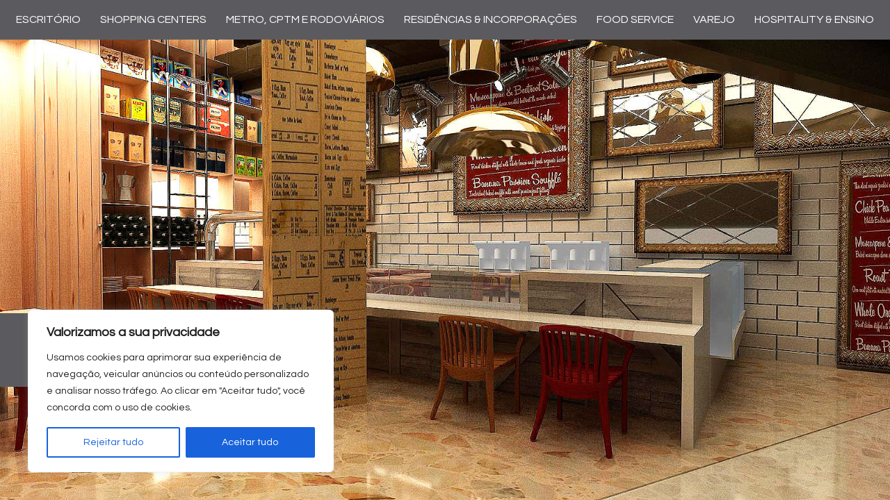

--- FILE ---
content_type: text/html; charset=UTF-8
request_url: https://jlm.arq.br/portfolio/emporio-recife/
body_size: 95232
content:
<!DOCTYPE html>

<html class="no-js" lang="pt-BR">
<head>
    <meta charset="UTF-8">
    <meta name="viewport" content="width=device-width, initial-scale=1.0">

	<link rel="preconnect" href="https://fonts.googleapis.com">
<link rel="preconnect" href="https://fonts.gstatic.com" crossorigin>
<link rel="preload" href="https://fonts.gstatic.com/s/questrial/v13/QdVUSTchPBm7nuUeVf70viFluW44JQ.woff2" as="font" type="font/woff2" crossorigin>
<link rel="preload" href="https://fonts.gstatic.com/s/questrial/v13/QdVUSTchPBm7nuUeVf70viFluW44JQ.woff2" as="font" type="font/woff2" crossorigin>
<link rel="preload" href="https://fonts.gstatic.com/s/questrial/v13/QdVUSTchPBm7nuUeVf70viFluW44JQ.woff2" as="font" type="font/woff2" crossorigin>
<link rel="preload" href="https://fonts.gstatic.com/s/questrial/v13/QdVUSTchPBm7nuUeVf70viFluW44JQ.woff2" as="font" type="font/woff2" crossorigin>
<meta name='robots' content='index, follow, max-image-preview:large, max-snippet:-1, max-video-preview:-1' />

	<!-- This site is optimized with the Yoast SEO plugin v20.12 - https://yoast.com/wordpress/plugins/seo/ -->
	<title>EMPÓRIO CENTRAL - RECIFE - Jayme Lago Mestieri</title>
	<link rel="canonical" href="https://jlm.arq.br/portfolio/emporio-recife/" />
	<meta property="og:locale" content="pt_BR" />
	<meta property="og:type" content="article" />
	<meta property="og:title" content="EMPÓRIO CENTRAL - RECIFE - Jayme Lago Mestieri" />
	<meta property="og:description" content="CIDADE: Recife, SP ANO: 2010 ÁREA:" />
	<meta property="og:url" content="https://jlm.arq.br/portfolio/emporio-recife/" />
	<meta property="og:site_name" content="Jayme Lago Mestieri" />
	<meta property="article:modified_time" content="2021-06-23T18:58:42+00:00" />
	<meta property="og:image" content="https://jlm.arq.br/wp-content/uploads/2017/07/emporio-recife-5.jpg" />
	<meta property="og:image:width" content="2200" />
	<meta property="og:image:height" content="1100" />
	<meta property="og:image:type" content="image/jpeg" />
	<meta name="twitter:card" content="summary_large_image" />
	<script type="application/ld+json" class="yoast-schema-graph">{"@context":"https://schema.org","@graph":[{"@type":"WebPage","@id":"https://jlm.arq.br/portfolio/emporio-recife/","url":"https://jlm.arq.br/portfolio/emporio-recife/","name":"EMPÓRIO CENTRAL - RECIFE - Jayme Lago Mestieri","isPartOf":{"@id":"https://jlm.arq.br/#website"},"primaryImageOfPage":{"@id":"https://jlm.arq.br/portfolio/emporio-recife/#primaryimage"},"image":{"@id":"https://jlm.arq.br/portfolio/emporio-recife/#primaryimage"},"thumbnailUrl":"https://jlm.arq.br/wp-content/uploads/2017/07/emporio-recife-5.jpg","datePublished":"2010-07-21T18:02:38+00:00","dateModified":"2021-06-23T18:58:42+00:00","breadcrumb":{"@id":"https://jlm.arq.br/portfolio/emporio-recife/#breadcrumb"},"inLanguage":"pt-BR","potentialAction":[{"@type":"ReadAction","target":["https://jlm.arq.br/portfolio/emporio-recife/"]}]},{"@type":"ImageObject","inLanguage":"pt-BR","@id":"https://jlm.arq.br/portfolio/emporio-recife/#primaryimage","url":"https://jlm.arq.br/wp-content/uploads/2017/07/emporio-recife-5.jpg","contentUrl":"https://jlm.arq.br/wp-content/uploads/2017/07/emporio-recife-5.jpg","width":2200,"height":1100},{"@type":"BreadcrumbList","@id":"https://jlm.arq.br/portfolio/emporio-recife/#breadcrumb","itemListElement":[{"@type":"ListItem","position":1,"name":"Início","item":"https://jlm.arq.br/"},{"@type":"ListItem","position":2,"name":"Portfolio","item":"https://jlm.arq.br/portfolio/"},{"@type":"ListItem","position":3,"name":"EMPÓRIO CENTRAL &#8211; RECIFE"}]},{"@type":"WebSite","@id":"https://jlm.arq.br/#website","url":"https://jlm.arq.br/","name":"jlm.arq.br","description":"Arquitetura","publisher":{"@id":"https://jlm.arq.br/#organization"},"potentialAction":[{"@type":"SearchAction","target":{"@type":"EntryPoint","urlTemplate":"https://jlm.arq.br/?s={search_term_string}"},"query-input":"required name=search_term_string"}],"inLanguage":"pt-BR"},{"@type":"Organization","@id":"https://jlm.arq.br/#organization","name":"jlm.arq.br","url":"https://jlm.arq.br/","logo":{"@type":"ImageObject","inLanguage":"pt-BR","@id":"https://jlm.arq.br/#/schema/logo/image/","url":"https://jlm.arq.br/wp-content/uploads/2017/03/lg-jlm-pb.png","contentUrl":"https://jlm.arq.br/wp-content/uploads/2017/03/lg-jlm-pb.png","width":250,"height":84,"caption":"jlm.arq.br"},"image":{"@id":"https://jlm.arq.br/#/schema/logo/image/"},"sameAs":["https://www.instagram.com/jaymelagomestieri/","https://www.youtube.com/channel/UC0r10lwo1k4s6Sorq2bUrFA?themeRefresh=1"]}]}</script>
	<!-- / Yoast SEO plugin. -->


<link rel='dns-prefetch' href='//fonts.googleapis.com' />
<link rel="alternate" type="application/rss+xml" title="Feed para Jayme Lago Mestieri &raquo;" href="https://jlm.arq.br/feed/" />
<link rel="alternate" type="application/rss+xml" title="Feed de comentários para Jayme Lago Mestieri &raquo;" href="https://jlm.arq.br/comments/feed/" />
<script type="text/javascript">
window._wpemojiSettings = {"baseUrl":"https:\/\/s.w.org\/images\/core\/emoji\/14.0.0\/72x72\/","ext":".png","svgUrl":"https:\/\/s.w.org\/images\/core\/emoji\/14.0.0\/svg\/","svgExt":".svg","source":{"concatemoji":"https:\/\/jlm.arq.br\/wp-includes\/js\/wp-emoji-release.min.js?ver=d268fd11d09279d022af0c3ccd0baa98"}};
/*! This file is auto-generated */
!function(e,a,t){var n,r,o,i=a.createElement("canvas"),p=i.getContext&&i.getContext("2d");function s(e,t){p.clearRect(0,0,i.width,i.height),p.fillText(e,0,0);e=i.toDataURL();return p.clearRect(0,0,i.width,i.height),p.fillText(t,0,0),e===i.toDataURL()}function c(e){var t=a.createElement("script");t.src=e,t.defer=t.type="text/javascript",a.getElementsByTagName("head")[0].appendChild(t)}for(o=Array("flag","emoji"),t.supports={everything:!0,everythingExceptFlag:!0},r=0;r<o.length;r++)t.supports[o[r]]=function(e){if(p&&p.fillText)switch(p.textBaseline="top",p.font="600 32px Arial",e){case"flag":return s("\ud83c\udff3\ufe0f\u200d\u26a7\ufe0f","\ud83c\udff3\ufe0f\u200b\u26a7\ufe0f")?!1:!s("\ud83c\uddfa\ud83c\uddf3","\ud83c\uddfa\u200b\ud83c\uddf3")&&!s("\ud83c\udff4\udb40\udc67\udb40\udc62\udb40\udc65\udb40\udc6e\udb40\udc67\udb40\udc7f","\ud83c\udff4\u200b\udb40\udc67\u200b\udb40\udc62\u200b\udb40\udc65\u200b\udb40\udc6e\u200b\udb40\udc67\u200b\udb40\udc7f");case"emoji":return!s("\ud83e\udef1\ud83c\udffb\u200d\ud83e\udef2\ud83c\udfff","\ud83e\udef1\ud83c\udffb\u200b\ud83e\udef2\ud83c\udfff")}return!1}(o[r]),t.supports.everything=t.supports.everything&&t.supports[o[r]],"flag"!==o[r]&&(t.supports.everythingExceptFlag=t.supports.everythingExceptFlag&&t.supports[o[r]]);t.supports.everythingExceptFlag=t.supports.everythingExceptFlag&&!t.supports.flag,t.DOMReady=!1,t.readyCallback=function(){t.DOMReady=!0},t.supports.everything||(n=function(){t.readyCallback()},a.addEventListener?(a.addEventListener("DOMContentLoaded",n,!1),e.addEventListener("load",n,!1)):(e.attachEvent("onload",n),a.attachEvent("onreadystatechange",function(){"complete"===a.readyState&&t.readyCallback()})),(e=t.source||{}).concatemoji?c(e.concatemoji):e.wpemoji&&e.twemoji&&(c(e.twemoji),c(e.wpemoji)))}(window,document,window._wpemojiSettings);
</script>
<style>
img.wp-smiley,
img.emoji {
	display: inline !important;
	border: none !important;
	box-shadow: none !important;
	height: 1em !important;
	width: 1em !important;
	margin: 0 0.07em !important;
	vertical-align: -0.1em !important;
	background: none !important;
	padding: 0 !important;
}
</style>
	<link rel='stylesheet' id='sdm-styles-css' href='https://jlm.arq.br/wp-content/plugins/simple-download-monitor/css/sdm_wp_styles.css?ver=d268fd11d09279d022af0c3ccd0baa98' media='all' />
<link rel='stylesheet' id='jquery.prettyphoto-css' href='https://jlm.arq.br/wp-content/plugins/wp-video-lightbox/css/prettyPhoto.css?ver=d268fd11d09279d022af0c3ccd0baa98' media='all' />
<link rel='stylesheet' id='video-lightbox-css' href='https://jlm.arq.br/wp-content/plugins/wp-video-lightbox/wp-video-lightbox.css?ver=d268fd11d09279d022af0c3ccd0baa98' media='all' />
<link rel='stylesheet' id='layerslider-css' href='https://jlm.arq.br/wp-content/plugins/LayerSlider/assets/static/layerslider/css/layerslider.css?ver=7.7.11' media='all' />
<link rel='stylesheet' id='ls-google-fonts-css' href='https://fonts.googleapis.com/css?family=Lato:100,100i,200,200i,300,300i,400,400i,500,500i,600,600i,700,700i,800,800i,900,900i%7COpen+Sans:100,100i,200,200i,300,300i,400,400i,500,500i,600,600i,700,700i,800,800i,900,900i%7CIndie+Flower:100,100i,200,200i,300,300i,400,400i,500,500i,600,600i,700,700i,800,800i,900,900i%7COswald:100,100i,200,200i,300,300i,400,400i,500,500i,600,600i,700,700i,800,800i,900,900i' media='all' />
<link rel='stylesheet' id='wp-block-library-css' href='https://jlm.arq.br/wp-includes/css/dist/block-library/style.min.css?ver=d268fd11d09279d022af0c3ccd0baa98' media='all' />
<link rel='stylesheet' id='classic-theme-styles-css' href='https://jlm.arq.br/wp-includes/css/classic-themes.min.css?ver=d268fd11d09279d022af0c3ccd0baa98' media='all' />
<style id='global-styles-inline-css'>
body{--wp--preset--color--black: #000000;--wp--preset--color--cyan-bluish-gray: #abb8c3;--wp--preset--color--white: #ffffff;--wp--preset--color--pale-pink: #f78da7;--wp--preset--color--vivid-red: #cf2e2e;--wp--preset--color--luminous-vivid-orange: #ff6900;--wp--preset--color--luminous-vivid-amber: #fcb900;--wp--preset--color--light-green-cyan: #7bdcb5;--wp--preset--color--vivid-green-cyan: #00d084;--wp--preset--color--pale-cyan-blue: #8ed1fc;--wp--preset--color--vivid-cyan-blue: #0693e3;--wp--preset--color--vivid-purple: #9b51e0;--wp--preset--gradient--vivid-cyan-blue-to-vivid-purple: linear-gradient(135deg,rgba(6,147,227,1) 0%,rgb(155,81,224) 100%);--wp--preset--gradient--light-green-cyan-to-vivid-green-cyan: linear-gradient(135deg,rgb(122,220,180) 0%,rgb(0,208,130) 100%);--wp--preset--gradient--luminous-vivid-amber-to-luminous-vivid-orange: linear-gradient(135deg,rgba(252,185,0,1) 0%,rgba(255,105,0,1) 100%);--wp--preset--gradient--luminous-vivid-orange-to-vivid-red: linear-gradient(135deg,rgba(255,105,0,1) 0%,rgb(207,46,46) 100%);--wp--preset--gradient--very-light-gray-to-cyan-bluish-gray: linear-gradient(135deg,rgb(238,238,238) 0%,rgb(169,184,195) 100%);--wp--preset--gradient--cool-to-warm-spectrum: linear-gradient(135deg,rgb(74,234,220) 0%,rgb(151,120,209) 20%,rgb(207,42,186) 40%,rgb(238,44,130) 60%,rgb(251,105,98) 80%,rgb(254,248,76) 100%);--wp--preset--gradient--blush-light-purple: linear-gradient(135deg,rgb(255,206,236) 0%,rgb(152,150,240) 100%);--wp--preset--gradient--blush-bordeaux: linear-gradient(135deg,rgb(254,205,165) 0%,rgb(254,45,45) 50%,rgb(107,0,62) 100%);--wp--preset--gradient--luminous-dusk: linear-gradient(135deg,rgb(255,203,112) 0%,rgb(199,81,192) 50%,rgb(65,88,208) 100%);--wp--preset--gradient--pale-ocean: linear-gradient(135deg,rgb(255,245,203) 0%,rgb(182,227,212) 50%,rgb(51,167,181) 100%);--wp--preset--gradient--electric-grass: linear-gradient(135deg,rgb(202,248,128) 0%,rgb(113,206,126) 100%);--wp--preset--gradient--midnight: linear-gradient(135deg,rgb(2,3,129) 0%,rgb(40,116,252) 100%);--wp--preset--duotone--dark-grayscale: url('#wp-duotone-dark-grayscale');--wp--preset--duotone--grayscale: url('#wp-duotone-grayscale');--wp--preset--duotone--purple-yellow: url('#wp-duotone-purple-yellow');--wp--preset--duotone--blue-red: url('#wp-duotone-blue-red');--wp--preset--duotone--midnight: url('#wp-duotone-midnight');--wp--preset--duotone--magenta-yellow: url('#wp-duotone-magenta-yellow');--wp--preset--duotone--purple-green: url('#wp-duotone-purple-green');--wp--preset--duotone--blue-orange: url('#wp-duotone-blue-orange');--wp--preset--font-size--small: 13px;--wp--preset--font-size--medium: 20px;--wp--preset--font-size--large: 36px;--wp--preset--font-size--x-large: 42px;--wp--preset--spacing--20: 0.44rem;--wp--preset--spacing--30: 0.67rem;--wp--preset--spacing--40: 1rem;--wp--preset--spacing--50: 1.5rem;--wp--preset--spacing--60: 2.25rem;--wp--preset--spacing--70: 3.38rem;--wp--preset--spacing--80: 5.06rem;--wp--preset--shadow--natural: 6px 6px 9px rgba(0, 0, 0, 0.2);--wp--preset--shadow--deep: 12px 12px 50px rgba(0, 0, 0, 0.4);--wp--preset--shadow--sharp: 6px 6px 0px rgba(0, 0, 0, 0.2);--wp--preset--shadow--outlined: 6px 6px 0px -3px rgba(255, 255, 255, 1), 6px 6px rgba(0, 0, 0, 1);--wp--preset--shadow--crisp: 6px 6px 0px rgba(0, 0, 0, 1);}:where(.is-layout-flex){gap: 0.5em;}body .is-layout-flow > .alignleft{float: left;margin-inline-start: 0;margin-inline-end: 2em;}body .is-layout-flow > .alignright{float: right;margin-inline-start: 2em;margin-inline-end: 0;}body .is-layout-flow > .aligncenter{margin-left: auto !important;margin-right: auto !important;}body .is-layout-constrained > .alignleft{float: left;margin-inline-start: 0;margin-inline-end: 2em;}body .is-layout-constrained > .alignright{float: right;margin-inline-start: 2em;margin-inline-end: 0;}body .is-layout-constrained > .aligncenter{margin-left: auto !important;margin-right: auto !important;}body .is-layout-constrained > :where(:not(.alignleft):not(.alignright):not(.alignfull)){max-width: var(--wp--style--global--content-size);margin-left: auto !important;margin-right: auto !important;}body .is-layout-constrained > .alignwide{max-width: var(--wp--style--global--wide-size);}body .is-layout-flex{display: flex;}body .is-layout-flex{flex-wrap: wrap;align-items: center;}body .is-layout-flex > *{margin: 0;}:where(.wp-block-columns.is-layout-flex){gap: 2em;}.has-black-color{color: var(--wp--preset--color--black) !important;}.has-cyan-bluish-gray-color{color: var(--wp--preset--color--cyan-bluish-gray) !important;}.has-white-color{color: var(--wp--preset--color--white) !important;}.has-pale-pink-color{color: var(--wp--preset--color--pale-pink) !important;}.has-vivid-red-color{color: var(--wp--preset--color--vivid-red) !important;}.has-luminous-vivid-orange-color{color: var(--wp--preset--color--luminous-vivid-orange) !important;}.has-luminous-vivid-amber-color{color: var(--wp--preset--color--luminous-vivid-amber) !important;}.has-light-green-cyan-color{color: var(--wp--preset--color--light-green-cyan) !important;}.has-vivid-green-cyan-color{color: var(--wp--preset--color--vivid-green-cyan) !important;}.has-pale-cyan-blue-color{color: var(--wp--preset--color--pale-cyan-blue) !important;}.has-vivid-cyan-blue-color{color: var(--wp--preset--color--vivid-cyan-blue) !important;}.has-vivid-purple-color{color: var(--wp--preset--color--vivid-purple) !important;}.has-black-background-color{background-color: var(--wp--preset--color--black) !important;}.has-cyan-bluish-gray-background-color{background-color: var(--wp--preset--color--cyan-bluish-gray) !important;}.has-white-background-color{background-color: var(--wp--preset--color--white) !important;}.has-pale-pink-background-color{background-color: var(--wp--preset--color--pale-pink) !important;}.has-vivid-red-background-color{background-color: var(--wp--preset--color--vivid-red) !important;}.has-luminous-vivid-orange-background-color{background-color: var(--wp--preset--color--luminous-vivid-orange) !important;}.has-luminous-vivid-amber-background-color{background-color: var(--wp--preset--color--luminous-vivid-amber) !important;}.has-light-green-cyan-background-color{background-color: var(--wp--preset--color--light-green-cyan) !important;}.has-vivid-green-cyan-background-color{background-color: var(--wp--preset--color--vivid-green-cyan) !important;}.has-pale-cyan-blue-background-color{background-color: var(--wp--preset--color--pale-cyan-blue) !important;}.has-vivid-cyan-blue-background-color{background-color: var(--wp--preset--color--vivid-cyan-blue) !important;}.has-vivid-purple-background-color{background-color: var(--wp--preset--color--vivid-purple) !important;}.has-black-border-color{border-color: var(--wp--preset--color--black) !important;}.has-cyan-bluish-gray-border-color{border-color: var(--wp--preset--color--cyan-bluish-gray) !important;}.has-white-border-color{border-color: var(--wp--preset--color--white) !important;}.has-pale-pink-border-color{border-color: var(--wp--preset--color--pale-pink) !important;}.has-vivid-red-border-color{border-color: var(--wp--preset--color--vivid-red) !important;}.has-luminous-vivid-orange-border-color{border-color: var(--wp--preset--color--luminous-vivid-orange) !important;}.has-luminous-vivid-amber-border-color{border-color: var(--wp--preset--color--luminous-vivid-amber) !important;}.has-light-green-cyan-border-color{border-color: var(--wp--preset--color--light-green-cyan) !important;}.has-vivid-green-cyan-border-color{border-color: var(--wp--preset--color--vivid-green-cyan) !important;}.has-pale-cyan-blue-border-color{border-color: var(--wp--preset--color--pale-cyan-blue) !important;}.has-vivid-cyan-blue-border-color{border-color: var(--wp--preset--color--vivid-cyan-blue) !important;}.has-vivid-purple-border-color{border-color: var(--wp--preset--color--vivid-purple) !important;}.has-vivid-cyan-blue-to-vivid-purple-gradient-background{background: var(--wp--preset--gradient--vivid-cyan-blue-to-vivid-purple) !important;}.has-light-green-cyan-to-vivid-green-cyan-gradient-background{background: var(--wp--preset--gradient--light-green-cyan-to-vivid-green-cyan) !important;}.has-luminous-vivid-amber-to-luminous-vivid-orange-gradient-background{background: var(--wp--preset--gradient--luminous-vivid-amber-to-luminous-vivid-orange) !important;}.has-luminous-vivid-orange-to-vivid-red-gradient-background{background: var(--wp--preset--gradient--luminous-vivid-orange-to-vivid-red) !important;}.has-very-light-gray-to-cyan-bluish-gray-gradient-background{background: var(--wp--preset--gradient--very-light-gray-to-cyan-bluish-gray) !important;}.has-cool-to-warm-spectrum-gradient-background{background: var(--wp--preset--gradient--cool-to-warm-spectrum) !important;}.has-blush-light-purple-gradient-background{background: var(--wp--preset--gradient--blush-light-purple) !important;}.has-blush-bordeaux-gradient-background{background: var(--wp--preset--gradient--blush-bordeaux) !important;}.has-luminous-dusk-gradient-background{background: var(--wp--preset--gradient--luminous-dusk) !important;}.has-pale-ocean-gradient-background{background: var(--wp--preset--gradient--pale-ocean) !important;}.has-electric-grass-gradient-background{background: var(--wp--preset--gradient--electric-grass) !important;}.has-midnight-gradient-background{background: var(--wp--preset--gradient--midnight) !important;}.has-small-font-size{font-size: var(--wp--preset--font-size--small) !important;}.has-medium-font-size{font-size: var(--wp--preset--font-size--medium) !important;}.has-large-font-size{font-size: var(--wp--preset--font-size--large) !important;}.has-x-large-font-size{font-size: var(--wp--preset--font-size--x-large) !important;}
.wp-block-navigation a:where(:not(.wp-element-button)){color: inherit;}
:where(.wp-block-columns.is-layout-flex){gap: 2em;}
.wp-block-pullquote{font-size: 1.5em;line-height: 1.6;}
</style>
<link rel='stylesheet' id='extensive-vc-main-style-css' href='https://jlm.arq.br/wp-content/plugins/extensive-vc-addon/assets/css/main.min.css?ver=d268fd11d09279d022af0c3ccd0baa98' media='all' />
<link rel='stylesheet' id='extensive-vc-google-fonts-css' href='https://fonts.googleapis.com/css?family=Raleway%3A400%2C500%2C600%2C700%2C800%2C900%7CPoppins%3A400%2C700&#038;subset=latin-ext&#038;ver=1.0' media='all' />
<link rel='stylesheet' id='kalium-bootstrap-css-css' href='https://jlm.arq.br/wp-content/themes/kalium/assets/css/bootstrap.min.css?ver=3.9.001' media='all' />
<link rel='stylesheet' id='kalium-theme-base-css-css' href='https://jlm.arq.br/wp-content/themes/kalium/assets/css/base.min.css?ver=3.9.001' media='all' />
<link rel='stylesheet' id='kalium-theme-style-new-css-css' href='https://jlm.arq.br/wp-content/themes/kalium/assets/css/new/style.min.css?ver=3.9.001' media='all' />
<link rel='stylesheet' id='kalium-theme-other-css-css' href='https://jlm.arq.br/wp-content/themes/kalium/assets/css/other.min.css?ver=3.9.001' media='all' />
<link rel='stylesheet' id='kalium-theme-portfolio-css-css' href='https://jlm.arq.br/wp-content/themes/kalium/assets/css/portfolio.min.css?ver=3.9.001' media='all' />
<link rel='stylesheet' id='kalium-style-css-css' href='https://jlm.arq.br/wp-content/themes/kalium/style.css?ver=3.9.001' media='all' />
<link rel='stylesheet' id='custom-skin-css' href='https://jlm.arq.br/wp-content/themes/kalium/assets/css/custom-skin.css?ver=9ddff283e81a98888d3f10ba9057dc46' media='all' />
<link rel='stylesheet' id='kalium-fluidbox-css-css' href='https://jlm.arq.br/wp-content/themes/kalium/assets/vendors/fluidbox/css/fluidbox.min.css?ver=3.9.001' media='all' />
<link rel='stylesheet' id='typolab-questrial-font-7-css' href='https://fonts.googleapis.com/css2?family=Questrial&#038;display=swap&#038;ver=3.9' media='all' />
<link rel='stylesheet' id='typolab-questrial-font-8-css' href='https://fonts.googleapis.com/css2?family=Questrial&#038;display=swap&#038;ver=3.9' media='all' />
<link rel='stylesheet' id='typolab-questrial-font-9-css' href='https://fonts.googleapis.com/css2?family=Questrial&#038;display=swap&#038;ver=3.9' media='all' />
<link rel='stylesheet' id='typolab-questrial-font-10-css' href='https://fonts.googleapis.com/css2?family=Questrial&#038;display=swap&#038;ver=3.9' media='all' />
    <script type="text/javascript">
		var ajaxurl = ajaxurl || 'https://jlm.arq.br/wp-admin/admin-ajax.php';
		    </script>
	
<style data-custom-selectors>.font-7{font-family:"Questrial";font-style:normal;font-weight:normal}</style>
<style data-custom-selectors>.font-8{font-family:"Questrial";font-style:normal;font-weight:normal}.font-8-parag{font-family:"Questrial";font-style:normal;font-weight:normal;text-transform:uppercase}.font-8-bold{font-family:"Questrial";font-style:normal;font-weight:normal}.font-auto{font-family:"Questrial";font-style:normal;font-weight:normal;font-size:16px}</style>
<style data-custom-selectors>.font-9{font-family:"Questrial";font-style:normal;font-weight:normal}body, p, .section-title p, .single-portfolio-holder .details .project-description p{font-family:"Questrial";font-style:normal;font-weight:normal}</style>
<style data-custom-selectors>font-14{font-family:"Questrial";font-style:normal;font-weight:normal;text-transform:uppercase;font-size:24px;line-height:16px}</style><script type='text/javascript' src='https://jlm.arq.br/wp-includes/js/jquery/jquery.min.js?ver=3.6.4' id='jquery-core-js'></script>
<script type='text/javascript' src='https://jlm.arq.br/wp-includes/js/jquery/jquery-migrate.min.js?ver=3.4.0' id='jquery-migrate-js'></script>
<script type='text/javascript' src='https://jlm.arq.br/wp-content/plugins/wp-video-lightbox/js/jquery.prettyPhoto.js?ver=3.1.6' id='jquery.prettyphoto-js'></script>
<script type='text/javascript' id='video-lightbox-js-extra'>
/* <![CDATA[ */
var vlpp_vars = {"prettyPhoto_rel":"wp-video-lightbox","animation_speed":"fast","slideshow":"5000","autoplay_slideshow":"false","opacity":"0.80","show_title":"true","allow_resize":"true","allow_expand":"true","default_width":"640","default_height":"480","counter_separator_label":"\/","theme":"pp_default","horizontal_padding":"20","hideflash":"false","wmode":"opaque","autoplay":"false","modal":"false","deeplinking":"false","overlay_gallery":"true","overlay_gallery_max":"30","keyboard_shortcuts":"true","ie6_fallback":"true"};
/* ]]> */
</script>
<script type='text/javascript' src='https://jlm.arq.br/wp-content/plugins/wp-video-lightbox/js/video-lightbox.js?ver=3.1.6' id='video-lightbox-js'></script>
<script type='text/javascript' id='cookie-law-info-js-extra'>
/* <![CDATA[ */
var _ckyConfig = {"_ipData":[],"_assetsURL":"https:\/\/jlm.arq.br\/wp-content\/plugins\/cookie-law-info\/lite\/frontend\/images\/","_publicURL":"https:\/\/jlm.arq.br","_expiry":"365","_categories":[{"name":"Necessary","slug":"necessary","isNecessary":true,"ccpaDoNotSell":true,"cookies":[],"active":true,"defaultConsent":{"gdpr":true,"ccpa":true}},{"name":"Functional","slug":"functional","isNecessary":false,"ccpaDoNotSell":true,"cookies":[],"active":true,"defaultConsent":{"gdpr":false,"ccpa":false}},{"name":"Analytics","slug":"analytics","isNecessary":false,"ccpaDoNotSell":true,"cookies":[],"active":true,"defaultConsent":{"gdpr":false,"ccpa":false}},{"name":"Performance","slug":"performance","isNecessary":false,"ccpaDoNotSell":true,"cookies":[],"active":true,"defaultConsent":{"gdpr":false,"ccpa":false}},{"name":"Advertisement","slug":"advertisement","isNecessary":false,"ccpaDoNotSell":true,"cookies":[],"active":true,"defaultConsent":{"gdpr":false,"ccpa":false}}],"_activeLaw":"gdpr","_rootDomain":"","_block":"1","_showBanner":"1","_bannerConfig":{"settings":{"type":"box","position":"bottom-left","applicableLaw":"gdpr"},"behaviours":{"reloadBannerOnAccept":false,"loadAnalyticsByDefault":false,"animations":{"onLoad":"animate","onHide":"sticky"}},"config":{"revisitConsent":{"status":true,"tag":"revisit-consent","position":"bottom-left","meta":{"url":"#"},"styles":{"background-color":"#0056A7"},"elements":{"title":{"type":"text","tag":"revisit-consent-title","status":true,"styles":{"color":"#0056a7"}}}},"preferenceCenter":{"toggle":{"status":true,"tag":"detail-category-toggle","type":"toggle","states":{"active":{"styles":{"background-color":"#1863DC"}},"inactive":{"styles":{"background-color":"#D0D5D2"}}}}},"categoryPreview":{"status":false,"toggle":{"status":true,"tag":"detail-category-preview-toggle","type":"toggle","states":{"active":{"styles":{"background-color":"#1863DC"}},"inactive":{"styles":{"background-color":"#D0D5D2"}}}}},"videoPlaceholder":{"status":true,"styles":{"background-color":"#000000","border-color":"#000000","color":"#ffffff"}},"readMore":{"status":false,"tag":"readmore-button","type":"link","meta":{"noFollow":true,"newTab":true},"styles":{"color":"#1863DC","background-color":"transparent","border-color":"transparent"}},"auditTable":{"status":true},"optOption":{"status":true,"toggle":{"status":true,"tag":"optout-option-toggle","type":"toggle","states":{"active":{"styles":{"background-color":"#1863dc"}},"inactive":{"styles":{"background-color":"#FFFFFF"}}}}}}},"_version":"3.1.1","_logConsent":"1","_tags":[{"tag":"accept-button","styles":{"color":"#FFFFFF","background-color":"#1863DC","border-color":"#1863DC"}},{"tag":"reject-button","styles":{"color":"#1863DC","background-color":"transparent","border-color":"#1863DC"}},{"tag":"settings-button","styles":{"color":"#1863DC","background-color":"transparent","border-color":"#1863DC"}},{"tag":"readmore-button","styles":{"color":"#1863DC","background-color":"transparent","border-color":"transparent"}},{"tag":"donotsell-button","styles":{"color":"#1863DC","background-color":"transparent","border-color":"transparent"}},{"tag":"accept-button","styles":{"color":"#FFFFFF","background-color":"#1863DC","border-color":"#1863DC"}},{"tag":"revisit-consent","styles":{"background-color":"#0056A7"}}],"_shortCodes":[{"key":"cky_readmore","content":"<a href=\"#\" class=\"cky-policy\" aria-label=\"Pol\u00edtica de Cookies\" target=\"_blank\" rel=\"noopener\" data-cky-tag=\"readmore-button\">Pol\u00edtica de Cookies<\/a>","tag":"readmore-button","status":false,"attributes":{"rel":"nofollow","target":"_blank"}},{"key":"cky_show_desc","content":"<button class=\"cky-show-desc-btn\" data-cky-tag=\"show-desc-button\" aria-label=\"Show more\">Show more<\/button>","tag":"show-desc-button","status":true,"attributes":[]},{"key":"cky_hide_desc","content":"<button class=\"cky-show-desc-btn\" data-cky-tag=\"hide-desc-button\" aria-label=\"Show less\">Show less<\/button>","tag":"hide-desc-button","status":true,"attributes":[]},{"key":"cky_category_toggle_label","content":"[cky_{{status}}_category_label] [cky_preference_{{category_slug}}_title]","tag":"","status":true,"attributes":[]},{"key":"cky_enable_category_label","content":"Enable","tag":"","status":true,"attributes":[]},{"key":"cky_disable_category_label","content":"Disable","tag":"","status":true,"attributes":[]},{"key":"cky_video_placeholder","content":"<div class=\"video-placeholder-normal\" data-cky-tag=\"video-placeholder\" id=\"[UNIQUEID]\"><p class=\"video-placeholder-text-normal\" data-cky-tag=\"placeholder-title\">Please accept cookies to access this content<\/p><\/div>","tag":"","status":true,"attributes":[]},{"key":"cky_enable_optout_label","content":"Enable","tag":"","status":true,"attributes":[]},{"key":"cky_disable_optout_label","content":"Disable","tag":"","status":true,"attributes":[]},{"key":"cky_optout_toggle_label","content":"[cky_{{status}}_optout_label] [cky_optout_option_title]","tag":"","status":true,"attributes":[]},{"key":"cky_optout_option_title","content":"Do Not Sell or Share My Personal Information","tag":"","status":true,"attributes":[]},{"key":"cky_optout_close_label","content":"Close","tag":"","status":true,"attributes":[]}],"_rtl":"","_providersToBlock":[]};
var _ckyStyles = {"css":".cky-overlay{background: #000000; opacity: 0.4; position: fixed; top: 0; left: 0; width: 100%; height: 100%; z-index: 99999999;}.cky-hide{display: none;}.cky-btn-revisit-wrapper{display: flex; align-items: center; justify-content: center; background: #0056a7; width: 45px; height: 45px; border-radius: 50%; position: fixed; z-index: 999999; cursor: pointer;}.cky-revisit-bottom-left{bottom: 15px; left: 15px;}.cky-revisit-bottom-right{bottom: 15px; right: 15px;}.cky-btn-revisit-wrapper .cky-btn-revisit{display: flex; align-items: center; justify-content: center; background: none; border: none; cursor: pointer; position: relative; margin: 0; padding: 0;}.cky-btn-revisit-wrapper .cky-btn-revisit img{max-width: fit-content; margin: 0; height: 30px; width: 30px;}.cky-revisit-bottom-left:hover::before{content: attr(data-tooltip); position: absolute; background: #4e4b66; color: #ffffff; left: calc(100% + 7px); font-size: 12px; line-height: 16px; width: max-content; padding: 4px 8px; border-radius: 4px;}.cky-revisit-bottom-left:hover::after{position: absolute; content: \"\"; border: 5px solid transparent; left: calc(100% + 2px); border-left-width: 0; border-right-color: #4e4b66;}.cky-revisit-bottom-right:hover::before{content: attr(data-tooltip); position: absolute; background: #4e4b66; color: #ffffff; right: calc(100% + 7px); font-size: 12px; line-height: 16px; width: max-content; padding: 4px 8px; border-radius: 4px;}.cky-revisit-bottom-right:hover::after{position: absolute; content: \"\"; border: 5px solid transparent; right: calc(100% + 2px); border-right-width: 0; border-left-color: #4e4b66;}.cky-revisit-hide{display: none;}.cky-consent-container{position: fixed; width: 440px; box-sizing: border-box; z-index: 9999999; border-radius: 6px;}.cky-consent-container .cky-consent-bar{background: #ffffff; border: 1px solid; padding: 20px 26px; box-shadow: 0 -1px 10px 0 #acabab4d; border-radius: 6px;}.cky-box-bottom-left{bottom: 40px; left: 40px;}.cky-box-bottom-right{bottom: 40px; right: 40px;}.cky-box-top-left{top: 40px; left: 40px;}.cky-box-top-right{top: 40px; right: 40px;}.cky-custom-brand-logo-wrapper .cky-custom-brand-logo{width: 100px; height: auto; margin: 0 0 12px 0;}.cky-notice .cky-title{color: #212121; font-weight: 700; font-size: 18px; line-height: 24px; margin: 0 0 12px 0;}.cky-notice-des *,.cky-preference-content-wrapper *,.cky-accordion-header-des *,.cky-gpc-wrapper .cky-gpc-desc *{font-size: 14px;}.cky-notice-des{color: #212121; font-size: 14px; line-height: 24px; font-weight: 400;}.cky-notice-des img{height: 25px; width: 25px;}.cky-consent-bar .cky-notice-des p,.cky-gpc-wrapper .cky-gpc-desc p,.cky-preference-body-wrapper .cky-preference-content-wrapper p,.cky-accordion-header-wrapper .cky-accordion-header-des p,.cky-cookie-des-table li div:last-child p{color: inherit; margin-top: 0;}.cky-notice-des P:last-child,.cky-preference-content-wrapper p:last-child,.cky-cookie-des-table li div:last-child p:last-child,.cky-gpc-wrapper .cky-gpc-desc p:last-child{margin-bottom: 0;}.cky-notice-des a.cky-policy,.cky-notice-des button.cky-policy{font-size: 14px; color: #1863dc; white-space: nowrap; cursor: pointer; background: transparent; border: 1px solid; text-decoration: underline;}.cky-notice-des button.cky-policy{padding: 0;}.cky-notice-des a.cky-policy:focus-visible,.cky-notice-des button.cky-policy:focus-visible,.cky-preference-content-wrapper .cky-show-desc-btn:focus-visible,.cky-accordion-header .cky-accordion-btn:focus-visible,.cky-preference-header .cky-btn-close:focus-visible,.cky-switch input[type=\"checkbox\"]:focus-visible,.cky-footer-wrapper a:focus-visible,.cky-btn:focus-visible{outline: 2px solid #1863dc; outline-offset: 2px;}.cky-btn:focus:not(:focus-visible),.cky-accordion-header .cky-accordion-btn:focus:not(:focus-visible),.cky-preference-content-wrapper .cky-show-desc-btn:focus:not(:focus-visible),.cky-btn-revisit-wrapper .cky-btn-revisit:focus:not(:focus-visible),.cky-preference-header .cky-btn-close:focus:not(:focus-visible),.cky-consent-bar .cky-banner-btn-close:focus:not(:focus-visible){outline: 0;}button.cky-show-desc-btn:not(:hover):not(:active){color: #1863dc; background: transparent;}button.cky-accordion-btn:not(:hover):not(:active),button.cky-banner-btn-close:not(:hover):not(:active),button.cky-btn-revisit:not(:hover):not(:active),button.cky-btn-close:not(:hover):not(:active){background: transparent;}.cky-consent-bar button:hover,.cky-modal.cky-modal-open button:hover,.cky-consent-bar button:focus,.cky-modal.cky-modal-open button:focus{text-decoration: none;}.cky-notice-btn-wrapper{display: flex; justify-content: flex-start; align-items: center; flex-wrap: wrap; margin-top: 16px;}.cky-notice-btn-wrapper .cky-btn{text-shadow: none; box-shadow: none;}.cky-btn{flex: auto; max-width: 100%; font-size: 14px; font-family: inherit; line-height: 24px; padding: 8px; font-weight: 500; margin: 0 8px 0 0; border-radius: 2px; cursor: pointer; text-align: center; text-transform: none; min-height: 0;}.cky-btn:hover{opacity: 0.8;}.cky-btn-customize{color: #1863dc; background: transparent; border: 2px solid #1863dc;}.cky-btn-reject{color: #1863dc; background: transparent; border: 2px solid #1863dc;}.cky-btn-accept{background: #1863dc; color: #ffffff; border: 2px solid #1863dc;}.cky-btn:last-child{margin-right: 0;}@media (max-width: 576px){.cky-box-bottom-left{bottom: 0; left: 0;}.cky-box-bottom-right{bottom: 0; right: 0;}.cky-box-top-left{top: 0; left: 0;}.cky-box-top-right{top: 0; right: 0;}}@media (max-width: 440px){.cky-box-bottom-left, .cky-box-bottom-right, .cky-box-top-left, .cky-box-top-right{width: 100%; max-width: 100%;}.cky-consent-container .cky-consent-bar{padding: 20px 0;}.cky-custom-brand-logo-wrapper, .cky-notice .cky-title, .cky-notice-des, .cky-notice-btn-wrapper{padding: 0 24px;}.cky-notice-des{max-height: 40vh; overflow-y: scroll;}.cky-notice-btn-wrapper{flex-direction: column; margin-top: 0;}.cky-btn{width: 100%; margin: 10px 0 0 0;}.cky-notice-btn-wrapper .cky-btn-customize{order: 2;}.cky-notice-btn-wrapper .cky-btn-reject{order: 3;}.cky-notice-btn-wrapper .cky-btn-accept{order: 1; margin-top: 16px;}}@media (max-width: 352px){.cky-notice .cky-title{font-size: 16px;}.cky-notice-des *{font-size: 12px;}.cky-notice-des, .cky-btn{font-size: 12px;}}.cky-modal.cky-modal-open{display: flex; visibility: visible; -webkit-transform: translate(-50%, -50%); -moz-transform: translate(-50%, -50%); -ms-transform: translate(-50%, -50%); -o-transform: translate(-50%, -50%); transform: translate(-50%, -50%); top: 50%; left: 50%; transition: all 1s ease;}.cky-modal{box-shadow: 0 32px 68px rgba(0, 0, 0, 0.3); margin: 0 auto; position: fixed; max-width: 100%; background: #ffffff; top: 50%; box-sizing: border-box; border-radius: 6px; z-index: 999999999; color: #212121; -webkit-transform: translate(-50%, 100%); -moz-transform: translate(-50%, 100%); -ms-transform: translate(-50%, 100%); -o-transform: translate(-50%, 100%); transform: translate(-50%, 100%); visibility: hidden; transition: all 0s ease;}.cky-preference-center{max-height: 79vh; overflow: hidden; width: 845px; overflow: hidden; flex: 1 1 0; display: flex; flex-direction: column; border-radius: 6px;}.cky-preference-header{display: flex; align-items: center; justify-content: space-between; padding: 22px 24px; border-bottom: 1px solid;}.cky-preference-header .cky-preference-title{font-size: 18px; font-weight: 700; line-height: 24px;}.cky-preference-header .cky-btn-close{margin: 0; cursor: pointer; vertical-align: middle; padding: 0; background: none; border: none; width: auto; height: auto; min-height: 0; line-height: 0; text-shadow: none; box-shadow: none;}.cky-preference-header .cky-btn-close img{margin: 0; height: 10px; width: 10px;}.cky-preference-body-wrapper{padding: 0 24px; flex: 1; overflow: auto; box-sizing: border-box;}.cky-preference-content-wrapper,.cky-gpc-wrapper .cky-gpc-desc{font-size: 14px; line-height: 24px; font-weight: 400; padding: 12px 0;}.cky-preference-content-wrapper{border-bottom: 1px solid;}.cky-preference-content-wrapper img{height: 25px; width: 25px;}.cky-preference-content-wrapper .cky-show-desc-btn{font-size: 14px; font-family: inherit; color: #1863dc; text-decoration: none; line-height: 24px; padding: 0; margin: 0; white-space: nowrap; cursor: pointer; background: transparent; border-color: transparent; text-transform: none; min-height: 0; text-shadow: none; box-shadow: none;}.cky-accordion-wrapper{margin-bottom: 10px;}.cky-accordion{border-bottom: 1px solid;}.cky-accordion:last-child{border-bottom: none;}.cky-accordion .cky-accordion-item{display: flex; margin-top: 10px;}.cky-accordion .cky-accordion-body{display: none;}.cky-accordion.cky-accordion-active .cky-accordion-body{display: block; padding: 0 22px; margin-bottom: 16px;}.cky-accordion-header-wrapper{cursor: pointer; width: 100%;}.cky-accordion-item .cky-accordion-header{display: flex; justify-content: space-between; align-items: center;}.cky-accordion-header .cky-accordion-btn{font-size: 16px; font-family: inherit; color: #212121; line-height: 24px; background: none; border: none; font-weight: 700; padding: 0; margin: 0; cursor: pointer; text-transform: none; min-height: 0; text-shadow: none; box-shadow: none;}.cky-accordion-header .cky-always-active{color: #008000; font-weight: 600; line-height: 24px; font-size: 14px;}.cky-accordion-header-des{font-size: 14px; line-height: 24px; margin: 10px 0 16px 0;}.cky-accordion-chevron{margin-right: 22px; position: relative; cursor: pointer;}.cky-accordion-chevron-hide{display: none;}.cky-accordion .cky-accordion-chevron i::before{content: \"\"; position: absolute; border-right: 1.4px solid; border-bottom: 1.4px solid; border-color: inherit; height: 6px; width: 6px; -webkit-transform: rotate(-45deg); -moz-transform: rotate(-45deg); -ms-transform: rotate(-45deg); -o-transform: rotate(-45deg); transform: rotate(-45deg); transition: all 0.2s ease-in-out; top: 8px;}.cky-accordion.cky-accordion-active .cky-accordion-chevron i::before{-webkit-transform: rotate(45deg); -moz-transform: rotate(45deg); -ms-transform: rotate(45deg); -o-transform: rotate(45deg); transform: rotate(45deg);}.cky-audit-table{background: #f4f4f4; border-radius: 6px;}.cky-audit-table .cky-empty-cookies-text{color: inherit; font-size: 12px; line-height: 24px; margin: 0; padding: 10px;}.cky-audit-table .cky-cookie-des-table{font-size: 12px; line-height: 24px; font-weight: normal; padding: 15px 10px; border-bottom: 1px solid; border-bottom-color: inherit; margin: 0;}.cky-audit-table .cky-cookie-des-table:last-child{border-bottom: none;}.cky-audit-table .cky-cookie-des-table li{list-style-type: none; display: flex; padding: 3px 0;}.cky-audit-table .cky-cookie-des-table li:first-child{padding-top: 0;}.cky-cookie-des-table li div:first-child{width: 100px; font-weight: 600; word-break: break-word; word-wrap: break-word;}.cky-cookie-des-table li div:last-child{flex: 1; word-break: break-word; word-wrap: break-word; margin-left: 8px;}.cky-footer-shadow{display: block; width: 100%; height: 40px; background: linear-gradient(180deg, rgba(255, 255, 255, 0) 0%, #ffffff 100%); position: absolute; bottom: calc(100% - 1px);}.cky-footer-wrapper{position: relative;}.cky-prefrence-btn-wrapper{display: flex; flex-wrap: wrap; align-items: center; justify-content: center; padding: 22px 24px; border-top: 1px solid;}.cky-prefrence-btn-wrapper .cky-btn{flex: auto; max-width: 100%; text-shadow: none; box-shadow: none;}.cky-btn-preferences{color: #1863dc; background: transparent; border: 2px solid #1863dc;}.cky-preference-header,.cky-preference-body-wrapper,.cky-preference-content-wrapper,.cky-accordion-wrapper,.cky-accordion,.cky-accordion-wrapper,.cky-footer-wrapper,.cky-prefrence-btn-wrapper{border-color: inherit;}@media (max-width: 845px){.cky-modal{max-width: calc(100% - 16px);}}@media (max-width: 576px){.cky-modal{max-width: 100%;}.cky-preference-center{max-height: 100vh;}.cky-prefrence-btn-wrapper{flex-direction: column;}.cky-accordion.cky-accordion-active .cky-accordion-body{padding-right: 0;}.cky-prefrence-btn-wrapper .cky-btn{width: 100%; margin: 10px 0 0 0;}.cky-prefrence-btn-wrapper .cky-btn-reject{order: 3;}.cky-prefrence-btn-wrapper .cky-btn-accept{order: 1; margin-top: 0;}.cky-prefrence-btn-wrapper .cky-btn-preferences{order: 2;}}@media (max-width: 425px){.cky-accordion-chevron{margin-right: 15px;}.cky-notice-btn-wrapper{margin-top: 0;}.cky-accordion.cky-accordion-active .cky-accordion-body{padding: 0 15px;}}@media (max-width: 352px){.cky-preference-header .cky-preference-title{font-size: 16px;}.cky-preference-header{padding: 16px 24px;}.cky-preference-content-wrapper *, .cky-accordion-header-des *{font-size: 12px;}.cky-preference-content-wrapper, .cky-preference-content-wrapper .cky-show-more, .cky-accordion-header .cky-always-active, .cky-accordion-header-des, .cky-preference-content-wrapper .cky-show-desc-btn, .cky-notice-des a.cky-policy{font-size: 12px;}.cky-accordion-header .cky-accordion-btn{font-size: 14px;}}.cky-switch{display: flex;}.cky-switch input[type=\"checkbox\"]{position: relative; width: 44px; height: 24px; margin: 0; background: #d0d5d2; -webkit-appearance: none; border-radius: 50px; cursor: pointer; outline: 0; border: none; top: 0;}.cky-switch input[type=\"checkbox\"]:checked{background: #1863dc;}.cky-switch input[type=\"checkbox\"]:before{position: absolute; content: \"\"; height: 20px; width: 20px; left: 2px; bottom: 2px; border-radius: 50%; background-color: white; -webkit-transition: 0.4s; transition: 0.4s; margin: 0;}.cky-switch input[type=\"checkbox\"]:after{display: none;}.cky-switch input[type=\"checkbox\"]:checked:before{-webkit-transform: translateX(20px); -ms-transform: translateX(20px); transform: translateX(20px);}@media (max-width: 425px){.cky-switch input[type=\"checkbox\"]{width: 38px; height: 21px;}.cky-switch input[type=\"checkbox\"]:before{height: 17px; width: 17px;}.cky-switch input[type=\"checkbox\"]:checked:before{-webkit-transform: translateX(17px); -ms-transform: translateX(17px); transform: translateX(17px);}}.cky-consent-bar .cky-banner-btn-close{position: absolute; right: 9px; top: 5px; background: none; border: none; cursor: pointer; padding: 0; margin: 0; min-height: 0; line-height: 0; height: auto; width: auto; text-shadow: none; box-shadow: none;}.cky-consent-bar .cky-banner-btn-close img{height: 9px; width: 9px; margin: 0;}.cky-notice-group{font-size: 14px; line-height: 24px; font-weight: 400; color: #212121;}.cky-notice-btn-wrapper .cky-btn-do-not-sell{font-size: 14px; line-height: 24px; padding: 6px 0; margin: 0; font-weight: 500; background: none; border-radius: 2px; border: none; white-space: nowrap; cursor: pointer; text-align: left; color: #1863dc; background: transparent; border-color: transparent; box-shadow: none; text-shadow: none;}.cky-consent-bar .cky-banner-btn-close:focus-visible,.cky-notice-btn-wrapper .cky-btn-do-not-sell:focus-visible,.cky-opt-out-btn-wrapper .cky-btn:focus-visible,.cky-opt-out-checkbox-wrapper input[type=\"checkbox\"].cky-opt-out-checkbox:focus-visible{outline: 2px solid #1863dc; outline-offset: 2px;}@media (max-width: 440px){.cky-consent-container{width: 100%;}}@media (max-width: 352px){.cky-notice-des a.cky-policy, .cky-notice-btn-wrapper .cky-btn-do-not-sell{font-size: 12px;}}.cky-opt-out-wrapper{padding: 12px 0;}.cky-opt-out-wrapper .cky-opt-out-checkbox-wrapper{display: flex; align-items: center;}.cky-opt-out-checkbox-wrapper .cky-opt-out-checkbox-label{font-size: 16px; font-weight: 700; line-height: 24px; margin: 0 0 0 12px; cursor: pointer;}.cky-opt-out-checkbox-wrapper input[type=\"checkbox\"].cky-opt-out-checkbox{background-color: #ffffff; border: 1px solid black; width: 20px; height: 18.5px; margin: 0; -webkit-appearance: none; position: relative; display: flex; align-items: center; justify-content: center; border-radius: 2px; cursor: pointer;}.cky-opt-out-checkbox-wrapper input[type=\"checkbox\"].cky-opt-out-checkbox:checked{background-color: #1863dc; border: none;}.cky-opt-out-checkbox-wrapper input[type=\"checkbox\"].cky-opt-out-checkbox:checked::after{left: 6px; bottom: 4px; width: 7px; height: 13px; border: solid #ffffff; border-width: 0 3px 3px 0; border-radius: 2px; -webkit-transform: rotate(45deg); -ms-transform: rotate(45deg); transform: rotate(45deg); content: \"\"; position: absolute; box-sizing: border-box;}.cky-opt-out-checkbox-wrapper.cky-disabled .cky-opt-out-checkbox-label,.cky-opt-out-checkbox-wrapper.cky-disabled input[type=\"checkbox\"].cky-opt-out-checkbox{cursor: no-drop;}.cky-gpc-wrapper{margin: 0 0 0 32px;}.cky-footer-wrapper .cky-opt-out-btn-wrapper{display: flex; flex-wrap: wrap; align-items: center; justify-content: center; padding: 22px 24px;}.cky-opt-out-btn-wrapper .cky-btn{flex: auto; max-width: 100%; text-shadow: none; box-shadow: none;}.cky-opt-out-btn-wrapper .cky-btn-cancel{border: 1px solid #dedfe0; background: transparent; color: #858585;}.cky-opt-out-btn-wrapper .cky-btn-confirm{background: #1863dc; color: #ffffff; border: 1px solid #1863dc;}@media (max-width: 352px){.cky-opt-out-checkbox-wrapper .cky-opt-out-checkbox-label{font-size: 14px;}.cky-gpc-wrapper .cky-gpc-desc, .cky-gpc-wrapper .cky-gpc-desc *{font-size: 12px;}.cky-opt-out-checkbox-wrapper input[type=\"checkbox\"].cky-opt-out-checkbox{width: 16px; height: 16px;}.cky-opt-out-checkbox-wrapper input[type=\"checkbox\"].cky-opt-out-checkbox:checked::after{left: 5px; bottom: 4px; width: 3px; height: 9px;}.cky-gpc-wrapper{margin: 0 0 0 28px;}}.video-placeholder-youtube{background-size: 100% 100%; background-position: center; background-repeat: no-repeat; background-color: #b2b0b059; position: relative; display: flex; align-items: center; justify-content: center; max-width: 100%;}.video-placeholder-text-youtube{text-align: center; align-items: center; padding: 10px 16px; background-color: #000000cc; color: #ffffff; border: 1px solid; border-radius: 2px; cursor: pointer;}.video-placeholder-normal{background-image: url(\"\/wp-content\/plugins\/cookie-law-info\/lite\/frontend\/images\/placeholder.svg\"); background-size: 80px; background-position: center; background-repeat: no-repeat; background-color: #b2b0b059; position: relative; display: flex; align-items: flex-end; justify-content: center; max-width: 100%;}.video-placeholder-text-normal{align-items: center; padding: 10px 16px; text-align: center; border: 1px solid; border-radius: 2px; cursor: pointer;}.cky-rtl{direction: rtl; text-align: right;}.cky-rtl .cky-banner-btn-close{left: 9px; right: auto;}.cky-rtl .cky-notice-btn-wrapper .cky-btn:last-child{margin-right: 8px;}.cky-rtl .cky-notice-btn-wrapper .cky-btn:first-child{margin-right: 0;}.cky-rtl .cky-notice-btn-wrapper{margin-left: 0; margin-right: 15px;}.cky-rtl .cky-prefrence-btn-wrapper .cky-btn{margin-right: 8px;}.cky-rtl .cky-prefrence-btn-wrapper .cky-btn:first-child{margin-right: 0;}.cky-rtl .cky-accordion .cky-accordion-chevron i::before{border: none; border-left: 1.4px solid; border-top: 1.4px solid; left: 12px;}.cky-rtl .cky-accordion.cky-accordion-active .cky-accordion-chevron i::before{-webkit-transform: rotate(-135deg); -moz-transform: rotate(-135deg); -ms-transform: rotate(-135deg); -o-transform: rotate(-135deg); transform: rotate(-135deg);}@media (max-width: 768px){.cky-rtl .cky-notice-btn-wrapper{margin-right: 0;}}@media (max-width: 576px){.cky-rtl .cky-notice-btn-wrapper .cky-btn:last-child{margin-right: 0;}.cky-rtl .cky-prefrence-btn-wrapper .cky-btn{margin-right: 0;}.cky-rtl .cky-accordion.cky-accordion-active .cky-accordion-body{padding: 0 22px 0 0;}}@media (max-width: 425px){.cky-rtl .cky-accordion.cky-accordion-active .cky-accordion-body{padding: 0 15px 0 0;}}.cky-rtl .cky-opt-out-btn-wrapper .cky-btn{margin-right: 12px;}.cky-rtl .cky-opt-out-btn-wrapper .cky-btn:first-child{margin-right: 0;}.cky-rtl .cky-opt-out-checkbox-wrapper .cky-opt-out-checkbox-label{margin: 0 12px 0 0;}"};
/* ]]> */
</script>
<script type='text/javascript' src='https://jlm.arq.br/wp-content/plugins/cookie-law-info/lite/frontend/js/script.min.js?ver=3.1.1' id='cookie-law-info-js'></script>
<script type='text/javascript' src='https://jlm.arq.br/wp-content/plugins/revslider/public/assets/js/rbtools.min.js?ver=6.6.14' async id='tp-tools-js'></script>
<script type='text/javascript' src='https://jlm.arq.br/wp-content/plugins/revslider/public/assets/js/rs6.min.js?ver=6.6.14' async id='revmin-js'></script>
<script type='text/javascript' id='sdm-scripts-js-extra'>
/* <![CDATA[ */
var sdm_ajax_script = {"ajaxurl":"https:\/\/jlm.arq.br\/wp-admin\/admin-ajax.php"};
/* ]]> */
</script>
<script type='text/javascript' src='https://jlm.arq.br/wp-content/plugins/simple-download-monitor/js/sdm_wp_scripts.js?ver=d268fd11d09279d022af0c3ccd0baa98' id='sdm-scripts-js'></script>
<meta name="generator" content="Powered by LayerSlider 7.7.11 - Build Heros, Sliders, and Popups. Create Animations and Beautiful, Rich Web Content as Easy as Never Before on WordPress." />
<!-- LayerSlider updates and docs at: https://layerslider.com -->
<link rel="https://api.w.org/" href="https://jlm.arq.br/wp-json/" /><link rel="alternate" type="application/json" href="https://jlm.arq.br/wp-json/wp/v2/portfolio/632" /><link rel="EditURI" type="application/rsd+xml" title="RSD" href="https://jlm.arq.br/xmlrpc.php?rsd" />
<link rel="alternate" type="application/json+oembed" href="https://jlm.arq.br/wp-json/oembed/1.0/embed?url=https%3A%2F%2Fjlm.arq.br%2Fportfolio%2Femporio-recife%2F" />
<link rel="alternate" type="text/xml+oembed" href="https://jlm.arq.br/wp-json/oembed/1.0/embed?url=https%3A%2F%2Fjlm.arq.br%2Fportfolio%2Femporio-recife%2F&#038;format=xml" />
<style id="cky-style-inline">[data-cky-tag]{visibility:hidden;}</style><script>
            WP_VIDEO_LIGHTBOX_VERSION="1.9.9";
            WP_VID_LIGHTBOX_URL="https://jlm.arq.br/wp-content/plugins/wp-video-lightbox";
                        function wpvl_paramReplace(name, string, value) {
                // Find the param with regex
                // Grab the first character in the returned string (should be ? or &)
                // Replace our href string with our new value, passing on the name and delimeter

                var re = new RegExp("[\?&]" + name + "=([^&#]*)");
                var matches = re.exec(string);
                var newString;

                if (matches === null) {
                    // if there are no params, append the parameter
                    newString = string + '?' + name + '=' + value;
                } else {
                    var delimeter = matches[0].charAt(0);
                    newString = string.replace(re, delimeter + name + "=" + value);
                }
                return newString;
            }
            </script><style id="theme-custom-css">.portfolio-full-bg-slider .image-entry{cursor: -webkit-grab; cursor: grab;}.page-id-20, .page-id-18, .page-id-16, .page-id-14, .page-id-12, .page-id-963, .page-id-979, .page-id-2340, .page-id-2349, .page-id-2360, .page-id-2364, .page-id-2383, .page-id-1637, .page-id-1631, .page-id-1635, .page-id-1563, .page-id-9, .page-id-241, .page-id-2259 .vc-container > .vc-row-container--stretch-content {    padding-top: 60px;}.page-id-241, .home {    padding-top: 50px;}.page {    padding-top: 50px;}.page .nav-container-main-menu>div>nav ul, .home .nav-container-main-menu>div>nav ul, .page-id-9 .nav-container-main-menu>div>nav ul, .page-id-241 .nav-container-main-menu>div>nav ul, .page-id-20 .nav-container-main-menu>div>nav ul, .page-id-18 .nav-container-main-menu>div>nav ul, .page-id-16 .nav-container-main-menu>div>nav ul, .page-id-14 .nav-container-main-menu>div>nav ul, .page-id-12 .nav-container-main-menu>div>nav ul, .single-portfolio .nav-container-main-menu>div>nav ul {text-align: center;}.has-fixed-footer .wrapper {    min-height: calc(100% - 149px) !important;}.page .nav-container-main-menu, .home .nav-container-main-menu, .page-id-9 .nav-container-main-menu, .page-id-963 .nav-container-main-menu, .page-id-241 .nav-container-main-menu, .page-id-1563 .nav-container-main-menu, .page-id-20 .nav-container-main-menu, .page-id-2340 .nav-container-main-menu, .page-id-18 .nav-container-main-menu, .page-id-16 .nav-container-main-menu, .page-id-14 .nav-container-main-menu, .single-portfolio .nav-container-main-menu {position: fixed;top: 0;width: 100%;left: 0;background: #5b5b5f;padding: 18px 0px 18px 0px;text-align: center;z-index: 999999;}.single-portfolio-holder.portfolio-type-5 .portfolio-description-container {position: fixed !important;    left: 0 !important;    top: 70% !important;    max-width: 40% !important;    max-height: 50% !important;    background-color: rgba(255, 255, 255, 0.6); !important;    padding: 0 !important;    overflow: hidden !important;    z-index: 10 !important;    transform: translateY(-50%) !important;    bottom: initial !important;}.item-box .thumb .hover-state {    background-color: rgba(0, 0, 0, 0.62) !important;    width: 90% !important;    height: 90% !important;    position: absolute !important;    top: 50% !important;    left: 50% !important;    transform: translate(-50%, -50%) !important;}.single-portfolio-holder.portfolio-type-5 .portfolio-description-container .portfolio-description-fullinfo {padding: 20px 20px;}.single-portfolio-holder.portfolio-type-5 .portfolio-description-container .portfolio-description-fullinfo .collapse-project-info {    position: absolute !important;    display: none !important;    top: -24px !important;    right: -36px !important;    padding: 10px !important;    margin-right: 35px !important;    margin-top: 25px !important;    -webkit-transform: rotate(180deg) !important;    transform: rotate(180deg) !important;}.single-portfolio-holder.portfolio-type-5 .portfolio-slider-nav {    display: none;position: fixed !important;    z-index: 9 !important;    right: initial !important;    bottom: -40px !important;    margin-top: -40px !important;    -webkit-transform: translateY(-50%) !important;    transform: translateY(-50%) !important;    text-align: left !important;    width: 100% !important;    top: initial !important;    left: 10px;}.single-portfolio-holder.portfolio-type-5 .portfolio-slider-nav a img {    width: 100%;    height: auto;    display: block;    margin: 0 auto;}.single-portfolio-holder.portfolio-type-5 .portfolio-slider-nav a.current {    border-style: solid;    border-width: 3px;    border-color: #000;}.single-portfolio-holder.portfolio-type-5 .portfolio-slider-nav a {    display: block !important;    padding: 0px !important;    margin: 0 8px !important;    line-height: 0 !important;    display: inline-block !important;    width: 100px;    height: 100px;    background:;    -webkit-box-shadow: 0px 0px 3px 1px rgba(0,0,0,0.75);    -moz-box-shadow: 0px 0px 3px 1px rgba(0,0,0,0.75);    box-shadow: 0px 0px 3px 1px rgba(0,0,0,0.75);}.main-footer.fixed-footer {    position: fixed;    left: 0;    right: 0;    bottom: 0;    z-index: 99999;    margin-left: 0;    margin-right: 0;}@media screen and (max-width: 480px) {.header-logo.logo-image {margin-top: 25px;!important;}}@media screen and (max-width: 375px){.header-logo.logo-image {      width: 120px;!important;}}@media screen and (max-width: 769px) {.header-logo.logo-image {margin-top: 25px;!important;}}@media screen and (max-width: 480px) {.section-title > h2{font-size: 14px!important;}}@media screen and (max-width: 480px) {.single-portfolio-holder .details .project-description p{font-size: 12px!important;}}@media screen and (max-width: 769px) {.single-portfolio-holder.portfolio-type-5 .portfolio-slider-nav {display: none;!important;}}.portfolio-holder .thumb .hover-state .info h3 a {    text-transform: uppercase;}.portfolio-holder .thumb .hover-state .info h3 {    font-size: 18px;}.single-portfolio-holder.portfolio-type-5 .portfolio-description-container.is-collapsed .portfolio-description-showinfo h3  {    font-size: 16px;}body {    background: #5b5b5f;}.standard-menu-container.menu-skin-light li a:hover {color: #332f2e !important;font-weight: bold;}.main-header.menu-type-standard-menu .standard-menu-container ul.menu {    text-transform: uppercase;}ul.menu>li>a:after  {display: none;}li.current_page_item a { font-weight: 500;color: #332f2e !important;}.menu .menu-item.current_page_ancestor.menu-item-has-children a {font-weight: 500;color: #332f2e !important;}.header-logo.logo-image {    margin-left: 20px;}.section-title h1 {    font-size: 16px;    padding-left: 0px;text-transform: uppercase;    padding-top: 10px;}.section-title>h2{font-size: 18px;}.section-title h1 {    font-size: 16px;}.single-portfolio-holder.portfolio-type-5 .portfolio-description-container .title { margin-bottom: 0px !important;}.single-portfolio-holder .title {border-left: 0px;}.logos-holder .c-logo {    border-color: #fff;    background-color: #fff;}</style><style data-appended-custom-css="true">.site-header {position: absolute; left: 0; right: 0;}</style><script>var mobile_menu_breakpoint = 768;</script><style data-appended-custom-css="true">@media screen and (min-width:769px) { .mobile-menu-wrapper,.mobile-menu-overlay,.header-block__item--mobile-menu-toggle {display: none;} }</style><style data-appended-custom-css="true">@media screen and (max-width:768px) { .header-block__item--standard-menu-container {display: none;} }</style><meta name="generator" content="Powered by WPBakery Page Builder - drag and drop page builder for WordPress."/>
<meta name="generator" content="Powered by Slider Revolution 6.6.14 - responsive, Mobile-Friendly Slider Plugin for WordPress with comfortable drag and drop interface." />
<script>function setREVStartSize(e){
			//window.requestAnimationFrame(function() {
				window.RSIW = window.RSIW===undefined ? window.innerWidth : window.RSIW;
				window.RSIH = window.RSIH===undefined ? window.innerHeight : window.RSIH;
				try {
					var pw = document.getElementById(e.c).parentNode.offsetWidth,
						newh;
					pw = pw===0 || isNaN(pw) || (e.l=="fullwidth" || e.layout=="fullwidth") ? window.RSIW : pw;
					e.tabw = e.tabw===undefined ? 0 : parseInt(e.tabw);
					e.thumbw = e.thumbw===undefined ? 0 : parseInt(e.thumbw);
					e.tabh = e.tabh===undefined ? 0 : parseInt(e.tabh);
					e.thumbh = e.thumbh===undefined ? 0 : parseInt(e.thumbh);
					e.tabhide = e.tabhide===undefined ? 0 : parseInt(e.tabhide);
					e.thumbhide = e.thumbhide===undefined ? 0 : parseInt(e.thumbhide);
					e.mh = e.mh===undefined || e.mh=="" || e.mh==="auto" ? 0 : parseInt(e.mh,0);
					if(e.layout==="fullscreen" || e.l==="fullscreen")
						newh = Math.max(e.mh,window.RSIH);
					else{
						e.gw = Array.isArray(e.gw) ? e.gw : [e.gw];
						for (var i in e.rl) if (e.gw[i]===undefined || e.gw[i]===0) e.gw[i] = e.gw[i-1];
						e.gh = e.el===undefined || e.el==="" || (Array.isArray(e.el) && e.el.length==0)? e.gh : e.el;
						e.gh = Array.isArray(e.gh) ? e.gh : [e.gh];
						for (var i in e.rl) if (e.gh[i]===undefined || e.gh[i]===0) e.gh[i] = e.gh[i-1];
											
						var nl = new Array(e.rl.length),
							ix = 0,
							sl;
						e.tabw = e.tabhide>=pw ? 0 : e.tabw;
						e.thumbw = e.thumbhide>=pw ? 0 : e.thumbw;
						e.tabh = e.tabhide>=pw ? 0 : e.tabh;
						e.thumbh = e.thumbhide>=pw ? 0 : e.thumbh;
						for (var i in e.rl) nl[i] = e.rl[i]<window.RSIW ? 0 : e.rl[i];
						sl = nl[0];
						for (var i in nl) if (sl>nl[i] && nl[i]>0) { sl = nl[i]; ix=i;}
						var m = pw>(e.gw[ix]+e.tabw+e.thumbw) ? 1 : (pw-(e.tabw+e.thumbw)) / (e.gw[ix]);
						newh =  (e.gh[ix] * m) + (e.tabh + e.thumbh);
					}
					var el = document.getElementById(e.c);
					if (el!==null && el) el.style.height = newh+"px";
					el = document.getElementById(e.c+"_wrapper");
					if (el!==null && el) {
						el.style.height = newh+"px";
						el.style.display = "block";
					}
				} catch(e){
					console.log("Failure at Presize of Slider:" + e)
				}
			//});
		  };</script>
<noscript><style> .wpb_animate_when_almost_visible { opacity: 1; }</style></noscript></head>
<body data-rsssl=1 class="portfolio-template-default single single-portfolio postid-632 extensive-vc-1.9.1 header-absolute evc-predefined-style wpb-js-composer js-comp-ver-6.13.0 vc_responsive portfolio-category-restaurantes">

<svg xmlns="http://www.w3.org/2000/svg" viewBox="0 0 0 0" width="0" height="0" focusable="false" role="none" style="visibility: hidden; position: absolute; left: -9999px; overflow: hidden;" ><defs><filter id="wp-duotone-dark-grayscale"><feColorMatrix color-interpolation-filters="sRGB" type="matrix" values=" .299 .587 .114 0 0 .299 .587 .114 0 0 .299 .587 .114 0 0 .299 .587 .114 0 0 " /><feComponentTransfer color-interpolation-filters="sRGB" ><feFuncR type="table" tableValues="0 0.49803921568627" /><feFuncG type="table" tableValues="0 0.49803921568627" /><feFuncB type="table" tableValues="0 0.49803921568627" /><feFuncA type="table" tableValues="1 1" /></feComponentTransfer><feComposite in2="SourceGraphic" operator="in" /></filter></defs></svg><svg xmlns="http://www.w3.org/2000/svg" viewBox="0 0 0 0" width="0" height="0" focusable="false" role="none" style="visibility: hidden; position: absolute; left: -9999px; overflow: hidden;" ><defs><filter id="wp-duotone-grayscale"><feColorMatrix color-interpolation-filters="sRGB" type="matrix" values=" .299 .587 .114 0 0 .299 .587 .114 0 0 .299 .587 .114 0 0 .299 .587 .114 0 0 " /><feComponentTransfer color-interpolation-filters="sRGB" ><feFuncR type="table" tableValues="0 1" /><feFuncG type="table" tableValues="0 1" /><feFuncB type="table" tableValues="0 1" /><feFuncA type="table" tableValues="1 1" /></feComponentTransfer><feComposite in2="SourceGraphic" operator="in" /></filter></defs></svg><svg xmlns="http://www.w3.org/2000/svg" viewBox="0 0 0 0" width="0" height="0" focusable="false" role="none" style="visibility: hidden; position: absolute; left: -9999px; overflow: hidden;" ><defs><filter id="wp-duotone-purple-yellow"><feColorMatrix color-interpolation-filters="sRGB" type="matrix" values=" .299 .587 .114 0 0 .299 .587 .114 0 0 .299 .587 .114 0 0 .299 .587 .114 0 0 " /><feComponentTransfer color-interpolation-filters="sRGB" ><feFuncR type="table" tableValues="0.54901960784314 0.98823529411765" /><feFuncG type="table" tableValues="0 1" /><feFuncB type="table" tableValues="0.71764705882353 0.25490196078431" /><feFuncA type="table" tableValues="1 1" /></feComponentTransfer><feComposite in2="SourceGraphic" operator="in" /></filter></defs></svg><svg xmlns="http://www.w3.org/2000/svg" viewBox="0 0 0 0" width="0" height="0" focusable="false" role="none" style="visibility: hidden; position: absolute; left: -9999px; overflow: hidden;" ><defs><filter id="wp-duotone-blue-red"><feColorMatrix color-interpolation-filters="sRGB" type="matrix" values=" .299 .587 .114 0 0 .299 .587 .114 0 0 .299 .587 .114 0 0 .299 .587 .114 0 0 " /><feComponentTransfer color-interpolation-filters="sRGB" ><feFuncR type="table" tableValues="0 1" /><feFuncG type="table" tableValues="0 0.27843137254902" /><feFuncB type="table" tableValues="0.5921568627451 0.27843137254902" /><feFuncA type="table" tableValues="1 1" /></feComponentTransfer><feComposite in2="SourceGraphic" operator="in" /></filter></defs></svg><svg xmlns="http://www.w3.org/2000/svg" viewBox="0 0 0 0" width="0" height="0" focusable="false" role="none" style="visibility: hidden; position: absolute; left: -9999px; overflow: hidden;" ><defs><filter id="wp-duotone-midnight"><feColorMatrix color-interpolation-filters="sRGB" type="matrix" values=" .299 .587 .114 0 0 .299 .587 .114 0 0 .299 .587 .114 0 0 .299 .587 .114 0 0 " /><feComponentTransfer color-interpolation-filters="sRGB" ><feFuncR type="table" tableValues="0 0" /><feFuncG type="table" tableValues="0 0.64705882352941" /><feFuncB type="table" tableValues="0 1" /><feFuncA type="table" tableValues="1 1" /></feComponentTransfer><feComposite in2="SourceGraphic" operator="in" /></filter></defs></svg><svg xmlns="http://www.w3.org/2000/svg" viewBox="0 0 0 0" width="0" height="0" focusable="false" role="none" style="visibility: hidden; position: absolute; left: -9999px; overflow: hidden;" ><defs><filter id="wp-duotone-magenta-yellow"><feColorMatrix color-interpolation-filters="sRGB" type="matrix" values=" .299 .587 .114 0 0 .299 .587 .114 0 0 .299 .587 .114 0 0 .299 .587 .114 0 0 " /><feComponentTransfer color-interpolation-filters="sRGB" ><feFuncR type="table" tableValues="0.78039215686275 1" /><feFuncG type="table" tableValues="0 0.94901960784314" /><feFuncB type="table" tableValues="0.35294117647059 0.47058823529412" /><feFuncA type="table" tableValues="1 1" /></feComponentTransfer><feComposite in2="SourceGraphic" operator="in" /></filter></defs></svg><svg xmlns="http://www.w3.org/2000/svg" viewBox="0 0 0 0" width="0" height="0" focusable="false" role="none" style="visibility: hidden; position: absolute; left: -9999px; overflow: hidden;" ><defs><filter id="wp-duotone-purple-green"><feColorMatrix color-interpolation-filters="sRGB" type="matrix" values=" .299 .587 .114 0 0 .299 .587 .114 0 0 .299 .587 .114 0 0 .299 .587 .114 0 0 " /><feComponentTransfer color-interpolation-filters="sRGB" ><feFuncR type="table" tableValues="0.65098039215686 0.40392156862745" /><feFuncG type="table" tableValues="0 1" /><feFuncB type="table" tableValues="0.44705882352941 0.4" /><feFuncA type="table" tableValues="1 1" /></feComponentTransfer><feComposite in2="SourceGraphic" operator="in" /></filter></defs></svg><svg xmlns="http://www.w3.org/2000/svg" viewBox="0 0 0 0" width="0" height="0" focusable="false" role="none" style="visibility: hidden; position: absolute; left: -9999px; overflow: hidden;" ><defs><filter id="wp-duotone-blue-orange"><feColorMatrix color-interpolation-filters="sRGB" type="matrix" values=" .299 .587 .114 0 0 .299 .587 .114 0 0 .299 .587 .114 0 0 .299 .587 .114 0 0 " /><feComponentTransfer color-interpolation-filters="sRGB" ><feFuncR type="table" tableValues="0.098039215686275 1" /><feFuncG type="table" tableValues="0 0.66274509803922" /><feFuncB type="table" tableValues="0.84705882352941 0.41960784313725" /><feFuncA type="table" tableValues="1 1" /></feComponentTransfer><feComposite in2="SourceGraphic" operator="in" /></filter></defs></svg><div class="mobile-menu-wrapper mobile-menu-slide">

    <div class="mobile-menu-container">

		<ul id="menu-menu-principal-2" class="menu"><li id="menu-item-29" class="menu-item menu-item-type-post_type menu-item-object-page menu-item-29"><a href="https://jlm.arq.br/escritorio/">Escritório</a></li>
<li id="menu-item-2500" class="menu-item menu-item-type-custom menu-item-object-custom menu-item-has-children menu-item-2500"><a href="#">Shopping Centers</a>
<ul class="sub-menu">
	<li id="menu-item-5275" class="menu-item menu-item-type-post_type menu-item-object-page menu-item-5275"><a href="https://jlm.arq.br/shopping/">Shopping Centers</a></li>
	<li id="menu-item-1650" class="menu-item menu-item-type-post_type menu-item-object-page menu-item-1650"><a href="https://jlm.arq.br/open-malls-outlets/">Open Malls &#038; Outlets</a></li>
	<li id="menu-item-2256" class="menu-item menu-item-type-post_type menu-item-object-page menu-item-2256"><a href="https://jlm.arq.br/strip-malls-power-centers/">Strip Malls &#038; Power Centers</a></li>
	<li id="menu-item-1649" class="menu-item menu-item-type-post_type menu-item-object-page menu-item-1649"><a href="https://jlm.arq.br/shoppings-populares-e-atacado/">Shoppings Populares e Atacado</a></li>
	<li id="menu-item-1648" class="menu-item menu-item-type-post_type menu-item-object-page menu-item-1648"><a href="https://jlm.arq.br/retrofits/">Retrofits</a></li>
</ul>
</li>
<li id="menu-item-27" class="menu-item menu-item-type-post_type menu-item-object-page menu-item-27"><a href="https://jlm.arq.br/metro-cptm-e-rodoviarios/">Metro, CPTM e Rodoviários</a></li>
<li id="menu-item-24" class="menu-item menu-item-type-post_type menu-item-object-page menu-item-24"><a href="https://jlm.arq.br/residencias-incorporacoes/">Residências &#038; Incorporações</a></li>
<li id="menu-item-2501" class="menu-item menu-item-type-custom menu-item-object-custom menu-item-has-children menu-item-2501"><a href="#">Food Service</a>
<ul class="sub-menu">
	<li id="menu-item-5282" class="menu-item menu-item-type-post_type menu-item-object-page menu-item-5282"><a href="https://jlm.arq.br/restaurantes/">Restaurantes</a></li>
	<li id="menu-item-5285" class="menu-item menu-item-type-post_type menu-item-object-page menu-item-5285"><a href="https://jlm.arq.br/fastfood-e-compactos/">Fastfood e Compactos</a></li>
	<li id="menu-item-5288" class="menu-item menu-item-type-post_type menu-item-object-page menu-item-5288"><a href="https://jlm.arq.br/b-b/">B&#038;B</a></li>
</ul>
</li>
<li id="menu-item-965" class="menu-item menu-item-type-post_type menu-item-object-page menu-item-has-children menu-item-965"><a href="https://jlm.arq.br/varejo/">Varejo</a>
<ul class="sub-menu">
	<li id="menu-item-5290" class="menu-item menu-item-type-post_type menu-item-object-page menu-item-5290"><a href="https://jlm.arq.br/supermecados/">Supermecados</a></li>
	<li id="menu-item-5293" class="menu-item menu-item-type-post_type menu-item-object-page menu-item-5293"><a href="https://jlm.arq.br/moda-e-estetica/">Moda e Estética</a></li>
	<li id="menu-item-5296" class="menu-item menu-item-type-post_type menu-item-object-page menu-item-5296"><a href="https://jlm.arq.br/stands/">Stands</a></li>
	<li id="menu-item-5297" class="menu-item menu-item-type-post_type menu-item-object-page menu-item-5297"><a href="https://jlm.arq.br/homewear/">Homewear</a></li>
</ul>
</li>
<li id="menu-item-982" class="menu-item menu-item-type-post_type menu-item-object-page menu-item-982"><a href="https://jlm.arq.br/hospitality-ensino/">Hospitality &#038; Ensino</a></li>
</ul>
		            <form role="search" method="get" class="search-form" action="https://jlm.arq.br/">
                <input type="search" class="search-field" placeholder="Pesquisar..." value="" name="s" id="search_mobile_inp"/>

                <label for="search_mobile_inp">
                    <i class="fa fa-search"></i>
                </label>

                <input type="submit" class="search-submit" value="Ir"/>
            </form>
		
		
		
    </div>

</div>

<div class="mobile-menu-overlay"></div>
<div class="wrapper" id="main-wrapper">

	<style data-appended-custom-css="true">.header-block, .site-header--static-header-type {padding-top: 20px;}</style>    <header class="site-header main-header menu-type-standard-menu fullwidth-header">

		<div class="header-block">

	
	<div class="header-block__row-container container">

		<div class="header-block__row header-block__row--main">
			        <div class="header-block__column header-block__logo header-block--auto-grow">
			    <a href="https://jlm.arq.br" class="header-logo logo-text menu-skin-main">
		            <span class="logo-text"></span>
		    </a>
        </div>
		        <div class="header-block__column header-block--content-right header-block--align-right">

            <div class="header-block__items-row">
				<div class="header-block__item header-block__item--type-menu-main-menu header-block__item--standard-menu-container"><div class="standard-menu-container menu-skin-light"><nav class="nav-container-main-menu"><ul id="menu-menu-principal-3" class="menu"><li class="menu-item menu-item-type-post_type menu-item-object-page menu-item-29"><a href="https://jlm.arq.br/escritorio/"><span>Escritório</span></a></li>
<li class="menu-item menu-item-type-custom menu-item-object-custom menu-item-has-children menu-item-2500"><a href="#"><span>Shopping Centers</span></a>
<ul class="sub-menu">
	<li class="menu-item menu-item-type-post_type menu-item-object-page menu-item-5275"><a href="https://jlm.arq.br/shopping/"><span>Shopping Centers</span></a></li>
	<li class="menu-item menu-item-type-post_type menu-item-object-page menu-item-1650"><a href="https://jlm.arq.br/open-malls-outlets/"><span>Open Malls &#038; Outlets</span></a></li>
	<li class="menu-item menu-item-type-post_type menu-item-object-page menu-item-2256"><a href="https://jlm.arq.br/strip-malls-power-centers/"><span>Strip Malls &#038; Power Centers</span></a></li>
	<li class="menu-item menu-item-type-post_type menu-item-object-page menu-item-1649"><a href="https://jlm.arq.br/shoppings-populares-e-atacado/"><span>Shoppings Populares e Atacado</span></a></li>
	<li class="menu-item menu-item-type-post_type menu-item-object-page menu-item-1648"><a href="https://jlm.arq.br/retrofits/"><span>Retrofits</span></a></li>
</ul>
</li>
<li class="menu-item menu-item-type-post_type menu-item-object-page menu-item-27"><a href="https://jlm.arq.br/metro-cptm-e-rodoviarios/"><span>Metro, CPTM e Rodoviários</span></a></li>
<li class="menu-item menu-item-type-post_type menu-item-object-page menu-item-24"><a href="https://jlm.arq.br/residencias-incorporacoes/"><span>Residências &#038; Incorporações</span></a></li>
<li class="menu-item menu-item-type-custom menu-item-object-custom menu-item-has-children menu-item-2501"><a href="#"><span>Food Service</span></a>
<ul class="sub-menu">
	<li class="menu-item menu-item-type-post_type menu-item-object-page menu-item-5282"><a href="https://jlm.arq.br/restaurantes/"><span>Restaurantes</span></a></li>
	<li class="menu-item menu-item-type-post_type menu-item-object-page menu-item-5285"><a href="https://jlm.arq.br/fastfood-e-compactos/"><span>Fastfood e Compactos</span></a></li>
	<li class="menu-item menu-item-type-post_type menu-item-object-page menu-item-5288"><a href="https://jlm.arq.br/b-b/"><span>B&#038;B</span></a></li>
</ul>
</li>
<li class="menu-item menu-item-type-post_type menu-item-object-page menu-item-has-children menu-item-965"><a href="https://jlm.arq.br/varejo/"><span>Varejo</span></a>
<ul class="sub-menu">
	<li class="menu-item menu-item-type-post_type menu-item-object-page menu-item-5290"><a href="https://jlm.arq.br/supermecados/"><span>Supermecados</span></a></li>
	<li class="menu-item menu-item-type-post_type menu-item-object-page menu-item-5293"><a href="https://jlm.arq.br/moda-e-estetica/"><span>Moda e Estética</span></a></li>
	<li class="menu-item menu-item-type-post_type menu-item-object-page menu-item-5296"><a href="https://jlm.arq.br/stands/"><span>Stands</span></a></li>
	<li class="menu-item menu-item-type-post_type menu-item-object-page menu-item-5297"><a href="https://jlm.arq.br/homewear/"><span>Homewear</span></a></li>
</ul>
</li>
<li class="menu-item menu-item-type-post_type menu-item-object-page menu-item-982"><a href="https://jlm.arq.br/hospitality-ensino/"><span>Hospitality &#038; Ensino</span></a></li>
</ul></nav></div></div><div class="header-block__item header-block__item--type-menu-main-menu header-block__item--mobile-menu-toggle"><a href="#" class="toggle-bars menu-skin-light" aria-label="Toggle navigation" data-action="mobile-menu">        <span class="toggle-bars__column">
            <span class="toggle-bars__bar-lines">
                <span class="toggle-bars__bar-line toggle-bars__bar-line--top"></span>
                <span class="toggle-bars__bar-line toggle-bars__bar-line--middle"></span>
                <span class="toggle-bars__bar-line toggle-bars__bar-line--bottom"></span>
            </span>
        </span>
		</a></div>            </div>

        </div>
				</div>

	</div>

	
</div>

    </header>

<ul class="portfolio-full-bg-slider" data-autoswitch="7">
	            <li class="image-entry" data-load="https://jlm.arq.br/wp-content/uploads/2017/07/emporio-recife-1.jpg"></li>
			            <li class="image-entry" data-load="https://jlm.arq.br/wp-content/uploads/2017/07/emporio-recife-2.jpg"></li>
			            <li class="image-entry" data-load="https://jlm.arq.br/wp-content/uploads/2017/07/emporio-recife-3.jpg"></li>
			            <li class="image-entry" data-load="https://jlm.arq.br/wp-content/uploads/2017/07/emporio-recife-4.jpg"></li>
			            <li class="image-entry" data-load="https://jlm.arq.br/wp-content/uploads/2017/07/emporio-recife-5.jpg"></li>
			            <li class="image-entry" data-load="https://jlm.arq.br/wp-content/uploads/2017/07/emporio-recife-6.jpg"></li>
			</ul>

<div class="portfolio-full-bg-loader loading-spinner-1"></div>

<div class="container">

    <div class="page-container no-bottom-margin">

        <div class="single-portfolio-holder portfolio-type-5">

            <div class="portfolio-slider-nav">
				                    <a href="#" data-index="0" class=" current">
                        <span>1</span>
                    </a>
				                    <a href="#" data-index="1" class="">
                        <span>2</span>
                    </a>
				                    <a href="#" data-index="2" class="">
                        <span>3</span>
                    </a>
				                    <a href="#" data-index="3" class="">
                        <span>4</span>
                    </a>
				                    <a href="#" data-index="4" class="">
                        <span>5</span>
                    </a>
				                    <a href="#" data-index="5" class="">
                        <span>6</span>
                    </a>
				            </div>

			
			                <div class="portfolio-description-container is-collapsed">

                    <div class="portfolio-description-showinfo">
                        <h3>EMPÓRIO CENTRAL &#8211; RECIFE</h3>

						                            <p>Clique aqui para visualizar a informação do projeto</p>
						
                        <a href="#" class="expand-project-info">
							<?xml version="1.0" encoding="utf-8"?>
<!-- Generator: Adobe Illustrator 17.1.0, SVG Export Plug-In . SVG Version: 6.00 Build 0)  -->
<!DOCTYPE svg PUBLIC "-//W3C//DTD SVG 1.1//EN" "http://www.w3.org/Graphics/SVG/1.1/DTD/svg11.dtd">
<svg version="1.1" xmlns="http://www.w3.org/2000/svg" xmlns:xlink="http://www.w3.org/1999/xlink" x="0px" y="0px"
	 viewBox="0 0 612 792" enable-background="new 0 0 612 792" xml:space="preserve">
<polygon points="191.2,281.2 191.2,300.4 397.8,300.4 192.2,506 205.6,519.4 403.5,321.4 411.2,313.8 411.2,520.3 430.3,520.3
	430.3,290.8 430.3,281.2 "/>
</svg>
                        </a>
                    </div>

                    <div class="portfolio-description-fullinfo details">
						
                        <div class="title section-title">
                            <h1>EMPÓRIO CENTRAL &#8211; RECIFE</h1>

							                        </div>

                        <div class="project-description">
                            <div class="post-formatting">
								<p><strong>CIDADE:</strong> Recife, SP</p>
<p><strong>ANO:</strong> 2010</p>
<p><strong>ÁREA:</strong></p>
                            </div>
                        </div>

						
						
                        <a href="#" class="collapse-project-info">
							<?xml version="1.0" encoding="utf-8"?>
<!-- Generator: Adobe Illustrator 17.1.0, SVG Export Plug-In . SVG Version: 6.00 Build 0)  -->
<!DOCTYPE svg PUBLIC "-//W3C//DTD SVG 1.1//EN" "http://www.w3.org/Graphics/SVG/1.1/DTD/svg11.dtd">
<svg version="1.1" xmlns="http://www.w3.org/2000/svg" xmlns:xlink="http://www.w3.org/1999/xlink" x="0px" y="0px"
	 viewBox="0 0 612 792" enable-background="new 0 0 612 792" xml:space="preserve">
<polygon points="191.2,281.2 191.2,300.4 397.8,300.4 192.2,506 205.6,519.4 403.5,321.4 411.2,313.8 411.2,520.3 430.3,520.3
	430.3,290.8 430.3,281.2 "/>
</svg>
                        </a>
                    </div>

                </div>
			
        </div>

    </div>

</div></div><!-- .wrapper -->

		<script>
			window.RS_MODULES = window.RS_MODULES || {};
			window.RS_MODULES.modules = window.RS_MODULES.modules || {};
			window.RS_MODULES.waiting = window.RS_MODULES.waiting || [];
			window.RS_MODULES.defered = false;
			window.RS_MODULES.moduleWaiting = window.RS_MODULES.moduleWaiting || {};
			window.RS_MODULES.type = 'compiled';
		</script>
		<script id="ckyBannerTemplate" type="text/template"><div class="cky-overlay cky-hide"></div><div class="cky-btn-revisit-wrapper cky-revisit-hide" data-cky-tag="revisit-consent" data-tooltip="Cookie Settings" style="background-color:#0056a7"> <button class="cky-btn-revisit" aria-label="Cookie Settings"> <img src="https://jlm.arq.br/wp-content/plugins/cookie-law-info/lite/frontend/images/revisit.svg" alt="Revisit consent button"> </button></div><div class="cky-consent-container cky-hide"> <div class="cky-consent-bar" data-cky-tag="notice" style="background-color:#FFFFFF;border-color:#f4f4f4;color:#212121">  <div class="cky-notice"> <p class="cky-title" data-cky-tag="title" style="color:#212121">Valorizamos a sua privacidade</p><div class="cky-notice-group"> <div class="cky-notice-des" data-cky-tag="description" style="color:#212121"> <p>Usamos cookies para aprimorar sua experiência de navegação, veicular anúncios ou conteúdo personalizado e analisar nosso tráfego. Ao clicar em "Aceitar tudo", você concorda com o uso de cookies.</p> </div><div class="cky-notice-btn-wrapper" data-cky-tag="notice-buttons">  <button class="cky-btn cky-btn-reject" aria-label="Rejeitar tudo" data-cky-tag="reject-button" style="color:#1863dc;background-color:transparent;border-color:#1863dc">Rejeitar tudo</button> <button class="cky-btn cky-btn-accept" aria-label="Aceitar tudo" data-cky-tag="accept-button" style="color:#FFFFFF;background-color:#1863dc;border-color:#1863dc">Aceitar tudo</button>  </div></div></div></div></div><div class="cky-modal"> <div class="cky-preference-center" data-cky-tag="detail" style="color:#212121;background-color:#FFFFFF;border-color:#F4F4F4"> <div class="cky-preference-header"> <span class="cky-preference-title" data-cky-tag="detail-title" style="color:#212121">Customize Consent Preferences</span> <button class="cky-btn-close" aria-label="[cky_preference_close_label]" data-cky-tag="detail-close"> <img src="https://jlm.arq.br/wp-content/plugins/cookie-law-info/lite/frontend/images/close.svg" alt="Close"> </button> </div><div class="cky-preference-body-wrapper"> <div class="cky-preference-content-wrapper" data-cky-tag="detail-description" style="color:#212121"> <p>We use cookies to help you navigate efficiently and perform certain functions. You will find detailed information about all cookies under each consent category below.</p><p>The cookies that are categorized as "Necessary" are stored on your browser as they are essential for enabling the basic functionalities of the site. </p><p>We also use third-party cookies that help us analyze how you use this website, store your preferences, and provide the content and advertisements that are relevant to you. These cookies will only be stored in your browser with your prior consent.</p><p>You can choose to enable or disable some or all of these cookies but disabling some of them may affect your browsing experience.</p> </div><div class="cky-accordion-wrapper" data-cky-tag="detail-categories"> <div class="cky-accordion" id="ckyDetailCategorynecessary"> <div class="cky-accordion-item"> <div class="cky-accordion-chevron"><i class="cky-chevron-right"></i></div> <div class="cky-accordion-header-wrapper"> <div class="cky-accordion-header"><button class="cky-accordion-btn" aria-label="Necessary" data-cky-tag="detail-category-title" style="color:#212121">Necessary</button><span class="cky-always-active">Always Active</span> <div class="cky-switch" data-cky-tag="detail-category-toggle"><input type="checkbox" id="ckySwitchnecessary"></div> </div> <div class="cky-accordion-header-des" data-cky-tag="detail-category-description" style="color:#212121"> <p>Necessary cookies are required to enable the basic features of this site, such as providing secure log-in or adjusting your consent preferences. These cookies do not store any personally identifiable data.</p></div> </div> </div> <div class="cky-accordion-body"> <div class="cky-audit-table" data-cky-tag="audit-table" style="color:#212121;background-color:#f4f4f4;border-color:#ebebeb"><p class="cky-empty-cookies-text">No cookies to display.</p></div> </div> </div><div class="cky-accordion" id="ckyDetailCategoryfunctional"> <div class="cky-accordion-item"> <div class="cky-accordion-chevron"><i class="cky-chevron-right"></i></div> <div class="cky-accordion-header-wrapper"> <div class="cky-accordion-header"><button class="cky-accordion-btn" aria-label="Functional" data-cky-tag="detail-category-title" style="color:#212121">Functional</button><span class="cky-always-active">Always Active</span> <div class="cky-switch" data-cky-tag="detail-category-toggle"><input type="checkbox" id="ckySwitchfunctional"></div> </div> <div class="cky-accordion-header-des" data-cky-tag="detail-category-description" style="color:#212121"> <p>Functional cookies help perform certain functionalities like sharing the content of the website on social media platforms, collecting feedback, and other third-party features.</p></div> </div> </div> <div class="cky-accordion-body"> <div class="cky-audit-table" data-cky-tag="audit-table" style="color:#212121;background-color:#f4f4f4;border-color:#ebebeb"><p class="cky-empty-cookies-text">No cookies to display.</p></div> </div> </div><div class="cky-accordion" id="ckyDetailCategoryanalytics"> <div class="cky-accordion-item"> <div class="cky-accordion-chevron"><i class="cky-chevron-right"></i></div> <div class="cky-accordion-header-wrapper"> <div class="cky-accordion-header"><button class="cky-accordion-btn" aria-label="Analytics" data-cky-tag="detail-category-title" style="color:#212121">Analytics</button><span class="cky-always-active">Always Active</span> <div class="cky-switch" data-cky-tag="detail-category-toggle"><input type="checkbox" id="ckySwitchanalytics"></div> </div> <div class="cky-accordion-header-des" data-cky-tag="detail-category-description" style="color:#212121"> <p>Analytical cookies are used to understand how visitors interact with the website. These cookies help provide information on metrics such as the number of visitors, bounce rate, traffic source, etc.</p></div> </div> </div> <div class="cky-accordion-body"> <div class="cky-audit-table" data-cky-tag="audit-table" style="color:#212121;background-color:#f4f4f4;border-color:#ebebeb"><p class="cky-empty-cookies-text">No cookies to display.</p></div> </div> </div><div class="cky-accordion" id="ckyDetailCategoryperformance"> <div class="cky-accordion-item"> <div class="cky-accordion-chevron"><i class="cky-chevron-right"></i></div> <div class="cky-accordion-header-wrapper"> <div class="cky-accordion-header"><button class="cky-accordion-btn" aria-label="Performance" data-cky-tag="detail-category-title" style="color:#212121">Performance</button><span class="cky-always-active">Always Active</span> <div class="cky-switch" data-cky-tag="detail-category-toggle"><input type="checkbox" id="ckySwitchperformance"></div> </div> <div class="cky-accordion-header-des" data-cky-tag="detail-category-description" style="color:#212121"> <p>Performance cookies are used to understand and analyze the key performance indexes of the website which helps in delivering a better user experience for the visitors.</p></div> </div> </div> <div class="cky-accordion-body"> <div class="cky-audit-table" data-cky-tag="audit-table" style="color:#212121;background-color:#f4f4f4;border-color:#ebebeb"><p class="cky-empty-cookies-text">No cookies to display.</p></div> </div> </div><div class="cky-accordion" id="ckyDetailCategoryadvertisement"> <div class="cky-accordion-item"> <div class="cky-accordion-chevron"><i class="cky-chevron-right"></i></div> <div class="cky-accordion-header-wrapper"> <div class="cky-accordion-header"><button class="cky-accordion-btn" aria-label="Advertisement" data-cky-tag="detail-category-title" style="color:#212121">Advertisement</button><span class="cky-always-active">Always Active</span> <div class="cky-switch" data-cky-tag="detail-category-toggle"><input type="checkbox" id="ckySwitchadvertisement"></div> </div> <div class="cky-accordion-header-des" data-cky-tag="detail-category-description" style="color:#212121"> <p>Advertisement cookies are used to provide visitors with customized advertisements based on the pages you visited previously and to analyze the effectiveness of the ad campaigns.</p></div> </div> </div> <div class="cky-accordion-body"> <div class="cky-audit-table" data-cky-tag="audit-table" style="color:#212121;background-color:#f4f4f4;border-color:#ebebeb"><p class="cky-empty-cookies-text">No cookies to display.</p></div> </div> </div> </div></div><div class="cky-footer-wrapper"> <span class="cky-footer-shadow"></span> <div class="cky-prefrence-btn-wrapper" data-cky-tag="detail-buttons"> <button class="cky-btn cky-btn-reject" aria-label="Rejeitar tudo" data-cky-tag="detail-reject-button" style="color:#1863dc;background-color:transparent;border-color:#1863dc"> Rejeitar tudo </button> <button class="cky-btn cky-btn-preferences" aria-label="Save My Preferences" data-cky-tag="detail-save-button" style="color:#1863dc;background-color:transparent;border-color:#1863dc"> Save My Preferences </button> <button class="cky-btn cky-btn-accept" aria-label="Aceitar tudo" data-cky-tag="detail-accept-button" style="color:#ffffff;background-color:#1863dc;border-color:#1863dc"> Aceitar tudo </button> </div><div style="padding: 8px 24px;font-size: 12px;font-weight: 400;line-height: 20px;text-align: right;border-radius: 0 0 6px 6px;direction: ltr;justify-content: flex-end;align-items: center;background-color:#EDEDED;color:#293C5B" data-cky-tag="detail-powered-by"> Powered by <a target="_blank" rel="noopener" href="https://www.cookieyes.com/product/cookie-consent" style="margin-left: 5px;line-height: 0"><img src="https://jlm.arq.br/wp-content/plugins/cookie-law-info/lite/frontend/images/poweredbtcky.svg" alt="Cookieyes logo" style="width: 78px;height: 13px;margin: 0"></a> </div></div></div></div></script><script type="application/ld+json">{"@context":"https:\/\/schema.org\/","@type":"Organization","name":"Jayme Lago Mestieri","url":"https:\/\/jlm.arq.br"}</script><link rel='stylesheet' id='kalium-fontawesome-css-css' href='https://jlm.arq.br/wp-content/themes/kalium/assets/vendors/font-awesome/css/all.min.css?ver=3.9.001' media='all' />
<link rel='stylesheet' id='rs-plugin-settings-css' href='https://jlm.arq.br/wp-content/plugins/revslider/public/assets/css/rs6.css?ver=6.6.14' media='all' />
<style id='rs-plugin-settings-inline-css'>
#rs-demo-id {}
</style>
<script type='text/javascript' src='https://jlm.arq.br/wp-content/plugins/extensive-vc-addon/assets/plugins/appear/jquery.appear.js?ver=d268fd11d09279d022af0c3ccd0baa98' id='appear-js'></script>
<script type='text/javascript' id='extensive-vc-main-script-js-extra'>
/* <![CDATA[ */
var evcVars = {"global":{"adminAjaxUrl":"https:\/\/jlm.arq.br\/wp-admin\/admin-ajax.php","sliderNavPrevArrow":"ion-ios-arrow-left","sliderNavNextArrow":"ion-ios-arrow-right"}};
/* ]]> */
</script>
<script type='text/javascript' src='https://jlm.arq.br/wp-content/plugins/extensive-vc-addon/assets/js/main.min.js?ver=d268fd11d09279d022af0c3ccd0baa98' id='extensive-vc-main-script-js'></script>
<script type='text/javascript' src='https://jlm.arq.br/wp-content/themes/kalium/assets/vendors/gsap/gsap.min.js?ver=3.9.001' id='kalium-gsap-js-js'></script>
<script type='text/javascript' src='https://jlm.arq.br/wp-content/themes/kalium/assets/vendors/gsap/ScrollToPlugin.min.js?ver=3.9.001' id='kalium-gsap-scrollto-js-js'></script>
<script type='text/javascript' src='https://jlm.arq.br/wp-content/themes/kalium/assets/vendors/scrollmagic/ScrollMagic.min.js?ver=3.9.001' id='kalium-scrollmagic-js-js'></script>
<script type='text/javascript' src='https://jlm.arq.br/wp-content/themes/kalium/assets/vendors/scrollmagic/plugins/animation.gsap.min.js?ver=3.9.001' id='kalium-scrollmagic-gsap-js-js'></script>
<script type='text/javascript' src='https://jlm.arq.br/wp-content/themes/kalium/assets/vendors/jquery-libs/jquery.ba-throttle-debounce.js?ver=3.9.001' id='kalium-jquery-throttle-debounce-js-js'></script>
<script type='text/javascript' src='https://jlm.arq.br/wp-content/themes/kalium/assets/vendors/fluidbox/jquery.fluidbox.min.js?ver=3.9.001' id='kalium-fluidbox-js-js'></script>
<script type='text/javascript' src='https://jlm.arq.br/wp-content/themes/kalium/assets/vendors/metafizzy/isotope.pkgd.min.js?ver=3.9.001' id='kalium-metafizzy-isotope-js-js'></script>
<script type='text/javascript' src='https://jlm.arq.br/wp-content/themes/kalium/assets/vendors/metafizzy/packery-mode.pkgd.min.js?ver=3.9.001' id='kalium-metafizzy-packery-js-js'></script>
<script type='text/javascript' id='kalium-main-js-js-before'>
var _k = _k || {}; _k.enqueueAssets = {"js":{"light-gallery":[{"src":"https:\/\/jlm.arq.br\/wp-content\/themes\/kalium\/assets\/vendors\/light-gallery\/lightgallery-all.min.js"}],"videojs":[{"src":"https:\/\/jlm.arq.br\/wp-content\/themes\/kalium\/assets\/vendors\/video-js\/video.min.js"}]},"css":{"light-gallery":[{"src":"https:\/\/jlm.arq.br\/wp-content\/themes\/kalium\/assets\/vendors\/light-gallery\/css\/lightgallery.min.css"},{"src":"https:\/\/jlm.arq.br\/wp-content\/themes\/kalium\/assets\/vendors\/light-gallery\/css\/lg-transitions.min.css"}],"videojs":[{"src":"https:\/\/jlm.arq.br\/wp-content\/themes\/kalium\/assets\/vendors\/video-js\/video-js.min.css"}]}};
var _k = _k || {}; _k.require = function(e){var t=e instanceof Array?e:[e],r=function(e){var t,t;e.match(/\.js(\?.*)?$/)?(t=document.createElement("script")).src=e:((t=document.createElement("link")).rel="stylesheet",t.href=e);var r=!1,a=jQuery("[data-deploader]").each((function(t,a){e!=jQuery(a).attr("src")&&e!=jQuery(a).attr("href")||(r=!0)})).length;r||(t.setAttribute("data-deploader",a),jQuery("head").append(t))},a;return new Promise((function(e,a){var n=0,c=function(t){if(t&&t.length){var a=t.shift(),n=a.match(/\.js(\?.*)?$/)?"script":"text";jQuery.ajax({dataType:n,url:a,cache:!0}).success((function(){r(a)})).always((function(){a.length&&c(t)}))}else e()};c(t)}))};;
</script>
<script type='text/javascript' src='https://jlm.arq.br/wp-content/themes/kalium/assets/js/main.min.js?ver=3.9.001' id='kalium-main-js-js'></script>

<!-- TET: 1.218749 / 3.9 -->
</body>
</html>

--- FILE ---
content_type: text/css
request_url: https://jlm.arq.br/wp-content/themes/kalium/assets/css/custom-skin.css?ver=9ddff283e81a98888d3f10ba9057dc46
body_size: 43765
content:
body {
  background: #5b5b5f;
  color: #ffffff;
}
table {
  color: #ffffff;
}
h1 small,
h2 small,
h3 small,
h4 small,
h5 small,
h6 small {
  color: #ffffff;
}
a {
  color: #e09a0e;
}
a:focus,
a:hover {
  color: #b0790b;
}
:focus {
  color: #e09a0e;
}
.wrapper {
  background: #5b5b5f;
}
.wrapper a:hover {
  color: #e09a0e;
}
.wrapper a:after {
  background: #e09a0e;
}
.site-footer a:hover {
  color: #e09a0e;
}
.product-filter ul li a:hover {
  color: #e09a0e;
}
.message-form .loading-bar {
  background: #f2b12f;
}
.message-form .loading-bar span {
  background: #b0790b;
}
.skin--brand-primary {
  color: #e09a0e;
}
.btn.btn-primary {
  background: #e09a0e;
}
.btn.btn-primary:hover {
  background: #b0790b;
}
.btn.btn-secondary {
  background: #ffffff;
}
.btn.btn-secondary:hover {
  background: #e6e6e6;
}
.site-footer .footer-bottom a {
  color: #ffffff;
}
.site-footer .footer-bottom a:hover {
  color: #e09a0e;
}
.site-footer .footer-bottom a:after {
  color: #e09a0e;
}
p {
  color: #ffffff;
}
.section-title p {
  color: #ffffff;
}
.section-title h1,
.section-title h2,
.section-title h3,
.section-title h4,
.section-title h5,
.section-title h6 {
  color: #ffffff;
}
.section-title h1 small,
.section-title h2 small,
.section-title h3 small,
.section-title h4 small,
.section-title h5 small,
.section-title h6 small {
  color: #ffffff !important;
}
.blog-posts .isotope-item .box-holder .post-info {
  border-color: #ffffff;
}
.blog-posts .box-holder .post-format .quote-holder {
  background: #5b5b5f;
}
.blog-posts .box-holder .post-format .quote-holder blockquote {
  color: #ffffff;
}
.blog-posts .box-holder .post-format .post-type {
  background: #5b5b5f;
}
.blog-posts .box-holder .post-format .post-type i {
  color: #ffffff;
}
.blog-posts .box-holder .post-format .hover-state i {
  color: #5b5b5f;
}
.blog-posts .box-holder .post-info h2 a {
  color: #ffffff;
}
.blog-posts .box-holder .post-info .details .category {
  color: #ffffff;
}
.blog-posts .box-holder .post-info .details .date {
  color: #ffffff;
}
.widget.widget_tag_cloud a {
  color: #ffffff;
  background: #5b5b5f;
}
.widget.widget_tag_cloud a:hover {
  background: #4f4f52;
}
.wpb_wrapper .wpb_text_column blockquote {
  border-left-color: #e09a0e;
}
.post-formatting ul li,
.post-formatting ol li {
  color: #ffffff;
}
.post-formatting blockquote {
  border-left-color: #e09a0e;
}
.post-formatting blockquote p {
  color: #ffffff;
}
.post-formatting .wp-caption .wp-caption-text {
  background: #5b5b5f;
}
.labeled-textarea-row textarea {
  background-image: linear-gradient(#5b5b5f 1px,transparent 1px);
}
.labeled-textarea-row textarea:focus {
  color: #333;
}
.cd-google-map .cd-zoom-in,
.cd-google-map .cd-zoom-out {
  background-color: #e09a0e;
}
.cd-google-map .cd-zoom-in:hover,
.cd-google-map .cd-zoom-out:hover {
  background-color: #d6930d;
}
.single-blog-holder .blog-head-holder {
  background: #5b5b5f;
}
.single-blog-holder .blog-head-holder .quote-holder {
  background: #5b5b5f;
}
.single-blog-holder .blog-head-holder .quote-holder:before {
  color: #ffffff;
}
.single-blog-holder .blog-head-holder .quote-holder blockquote {
  color: #ffffff;
}
.single-blog-holder .tags-holder a {
  color: #ffffff;
  background: #5b5b5f;
}
.single-blog-holder .tags-holder a:hover {
  background: #4f4f52;
}
.single-blog-holder pre {
  background: #5b5b5f;
  border-color: #ffffff;
  color: #ffffff;
}
.single-blog-holder .blog-author-holder .author-name:hover {
  color: #e09a0e;
}
.single-blog-holder .blog-author-holder .author-name:hover em {
  color: #ffffff;
}
.single-blog-holder .blog-author-holder .author-name em {
  color: #ffffff;
}
.single-blog-holder .blog-author-holder .author-link {
  color: #ffffff;
}
.single-blog-holder .post-controls span {
  color: #ffffff;
}
.single-blog-holder .comments-holder {
  background: #5b5b5f;
}
.single-blog-holder .comments-holder:before {
  border-top-color: #5b5b5f;
}
.single-blog-holder .comments-holder .comment-holder + .comment-respond {
  background: #5b5b5f;
}
.single-blog-holder .comments-holder .comment-holder .commenter-image .comment-connector {
  border-color: #ffffff;
}
.single-blog-holder .comments-holder .comment-holder .commenter-details .comment-text p {
  color: #ffffff;
}
.single-blog-holder .comments-holder .comment-holder .commenter-details .date {
  color: #ffffff;
}
.single-blog-holder .details .category {
  color: #ffffff;
}
.single-blog-holder .details .category a {
  color: #ffffff;
}
.single-blog-holder .details .date {
  color: #ffffff;
}
.single-blog-holder .details .date a {
  color: #ffffff;
}
.single-blog-holder .details .tags-list {
  color: #ffffff;
}
.single-blog-holder .details .tags-list a {
  color: #ffffff;
}
.single-blog-holder .post-controls .next-post:hover i,
.single-blog-holder .post-controls .prev-post:hover i {
  color: #e09a0e;
}
.single-blog-holder .post-controls .next-post:hover strong,
.single-blog-holder .post-controls .prev-post:hover strong {
  color: #e09a0e;
}
.single-blog-holder .post-controls .next-post strong,
.single-blog-holder .post-controls .prev-post strong {
  color: #ffffff;
}
.single-blog-holder .post-controls .next-post i,
.single-blog-holder .post-controls .prev-post i {
  color: #ffffff;
}
::selection {
  background: #e09a0e;
  color: #5b5b5f;
}
::-moz-selection {
  background: #e09a0e;
  color: #5b5b5f;
}
hr {
  border-color: #ffffff;
}
footer.site-footer {
  background-color: #5b5b5f;
}
footer.site-footer .footer-widgets .section h1,
footer.site-footer .footer-widgets .section h2,
footer.site-footer .footer-widgets .section h3 {
  color: #ffffff;
}
.wpb_wrapper .wpb_tabs.tabs-style-minimal .ui-tabs .wpb_tabs_nav li a {
  color: #ffffff;
}
.wpb_wrapper .wpb_tabs.tabs-style-minimal .ui-tabs .wpb_tabs_nav li a:hover {
  color: #e6e6e6;
}
.wpb_wrapper .wpb_tabs.tabs-style-minimal .ui-tabs .wpb_tabs_nav li.ui-tabs-active a {
  color: #e09a0e;
  border-bottom-color: #e09a0e;
}
.wpb_wrapper .wpb_tabs.tabs-style-default .ui-tabs .wpb_tab {
  background: #5b5b5f;
}
.wpb_wrapper .wpb_tabs.tabs-style-default .ui-tabs .wpb_tabs_nav li {
  border-bottom-color: #5b5b5f !important;
  background: #5b5b5f;
}
.wpb_wrapper .wpb_tabs.tabs-style-default .ui-tabs .wpb_tabs_nav li a {
  color: #ffffff;
}
.wpb_wrapper .wpb_tabs.tabs-style-default .ui-tabs .wpb_tabs_nav li a:hover {
  color: #e6e6e6;
}
.wpb_wrapper .wpb_tabs.tabs-style-default .ui-tabs .wpb_tabs_nav li.ui-tabs-active a {
  color: #ffffff;
}
.wpb_wrapper .wpb_accordion .wpb_accordion_section {
  background: #5b5b5f;
}
.wpb_wrapper .wpb_accordion .wpb_accordion_section .wpb_accordion_header a {
  color: #ffffff;
}
.top-menu-container {
  background: #ffffff;
}
.top-menu-container .widget .widgettitle {
  color: #5b5b5f;
}
.top-menu-container .widget a {
  color: #ffffff !important;
}
.top-menu-container .widget a:after {
  background-color: #ffffff !important;
}
.top-menu-container .top-menu ul.menu > li ul {
  background: #5b5b5f;
}
.top-menu-container .top-menu ul.menu > li ul li a {
  color: #ffffff !important;
}
.top-menu-container .top-menu ul.menu > li ul li a:after {
  background: #ffffff;
}
.top-menu-container .top-menu ul:after {
  border-right-color: #5b5b5f !important;
}
.top-menu-container .top-menu ul li a {
  color: #5b5b5f !important;
}
.top-menu-container .top-menu ul li a:hover {
  color: #e09a0e !important;
}
.product-filter ul li a {
  color: #ffffff;
}
.single-portfolio-holder .social .likes {
  background: #5b5b5f;
}
.single-portfolio-holder .social .likes .fa-heart {
  color: #e09a0e;
}
.single-portfolio-holder .social .share-social .social-links a {
  color: #ffffff;
}
.single-portfolio-holder .portfolio-big-navigation a {
  color: #ffffff;
}
.single-portfolio-holder .portfolio-big-navigation a:hover {
  color: #ffffff;
}
.slick-slider .slick-prev:hover,
.slick-slider .slick-next:hover {
  color: #e09a0e;
}
.dash {
  background: #5b5b5f;
}
.alert.alert-default {
  background-color: #e09a0e;
}
.hover-state {
  background: #e09a0e;
}
.portfolio-holder .thumb .hover-state .likes a i {
  color: #e09a0e;
}
.portfolio-holder .thumb .hover-state .likes a .counter {
  color: #e09a0e;
}
.single-portfolio-holder .details .services ul li {
  color: #ffffff;
}
.single-portfolio-holder.portfolio-type-3 .gallery-slider .slick-prev:hover,
.single-portfolio-holder.portfolio-type-3 .gallery-slider .slick-next:hover {
  color: #e09a0e;
}
.single-portfolio-holder .gallery.gallery-type-description .row .lgrad {
  background-image: linear-gradient(to bottom,transparent 0%,rgba(91,91,95,0.9) 100%);
}
.single-portfolio-holder.portfolio-type-5 .portfolio-slider-nav a:hover span {
  background-color: rgba(224,154,14,0.5);
}
.single-portfolio-holder.portfolio-type-5 .portfolio-slider-nav a.current span {
  background: #e09a0e;
}
.single-portfolio-holder.portfolio-type-5 .portfolio-description-container {
  background: #5b5b5f;
}
.single-portfolio-holder.portfolio-type-5 .portfolio-description-container.is-collapsed .portfolio-description-showinfo {
  background: #5b5b5f;
}
.single-portfolio-holder.portfolio-type-5 .portfolio-description-container .portfolio-description-showinfo .expand-project-info svg {
  fill: #ffffff;
}
.single-portfolio-holder.portfolio-type-5 .portfolio-description-container .portfolio-description-fullinfo {
  background: #5b5b5f;
}
.single-portfolio-holder.portfolio-type-5 .portfolio-description-container .portfolio-description-fullinfo .lgrad {
  background-image: linear-gradient(to bottom,transparent 0%,rgba(91,91,95,0.9) 100%);
}
.single-portfolio-holder.portfolio-type-5 .portfolio-description-container .portfolio-description-fullinfo .collapse-project-info svg {
  fill: #ffffff;
}
.single-portfolio-holder.portfolio-type-5 .portfolio-description-container .portfolio-description-fullinfo .project-show-more-link {
  color: #ffffff;
}
.single-portfolio-holder.portfolio-type-5 .portfolio-description-container .portfolio-description-fullinfo .project-show-more-link .for-more {
  color: #e09a0e;
}
.search-results-holder .result-box h3 a {
  color: #e09a0e;
}
.search-results-holder .result-box + .result-box {
  border-top-color: #ffffff;
}
.team-holder .new-member-join {
  background: #5b5b5f;
}
.team-holder .new-member-join .join-us .your-image {
  color: #ffffff;
}
.team-holder .new-member-join .join-us .details h2 {
  color: #ffffff;
}
.team-holder .new-member-join .join-us .details .text a {
  color: #e09a0e;
}
.team-holder .new-member-join .join-us .details .text a:after {
  background-color: #e09a0e;
}
.logos-holder .c-logo {
  border-color: #ffffff;
}
.logos-holder .c-logo .hover-state {
  background: #e09a0e;
}
.error-holder {
  background: #5b5b5f;
}
.error-holder .box {
  background: #e09a0e;
}
.error-holder .box .error-type {
  color: #5b5b5f;
}
.error-holder .error-text {
  color: #e09a0e;
}
.portfolio-holder .dribbble-container .dribbble_shot:hover .dribbble-title {
  background-color: #e09a0e;
}
.bg-main-color {
  background: #e09a0e;
}
.coming-soon-container .message-container {
  color: #5b5b5f;
}
.coming-soon-container p {
  color: #5b5b5f;
}
.coming-soon-container .social-networks-env a i {
  color: #e09a0e;
}
.blog-sidebar .widget a {
  color: #ffffff;
}
.blog-sidebar .widget li {
  color: #ffffff;
}
.blog-sidebar .widget.widget_recent_comments li + li {
  border-top-color: #5b5b5f;
}
.blog-sidebar .widget.widget_search .search-bar .form-control {
  background: #5b5b5f !important;
  color: #ffffff !important;
}
.blog-sidebar .widget.widget_search .search-bar .form-control::-webkit-input-placeholder {
  color: #ffffff;
}
.blog-sidebar .widget.widget_search .search-bar .form-control:-moz-placeholder {
  color: #ffffff;
}
.blog-sidebar .widget.widget_search .search-bar .form-control::-moz-placeholder {
  color: #ffffff;
}
.blog-sidebar .widget.widget_search .search-bar .form-control:-ms-input-placeholder {
  color: #ffffff;
}
.blog-sidebar .widget.widget_search .search-bar input.go-button {
  color: #ffffff;
}
.image-placeholder {
  background: #5b5b5f;
}
.show-more .reveal-button {
  border-color: #5b5b5f;
}
.show-more .reveal-button a {
  color: #e09a0e;
}
.show-more.is-finished .reveal-button .finished {
  color: #e09a0e;
}
.pagination-container span.page-numbers,
.pagination-container a.page-numbers {
  color: #ffffff;
}
.pagination-container span.page-numbers:after,
.pagination-container a.page-numbers:after {
  background-color: #e09a0e;
}
.pagination-container span.page-numbers:hover,
.pagination-container span.page-numbers.current,
.pagination-container a.page-numbers:hover,
.pagination-container a.page-numbers.current {
  color: #e09a0e;
}
.fluidbox-overlay {
  background-color: #5b5b5f;
  opacity: 0.6 !important;
}
.comparison-image-slider .cd-handle {
  background-color: #e09a0e !important;
}
.comparison-image-slider .cd-handle:hover {
  background-color: #c88a0d !important;
}
.about-me-box {
  background: #5b5b5f !important;
}
.sidebar-menu-wrapper {
  background: #5b5b5f;
}
.sidebar-menu-wrapper.menu-type-sidebar-menu .sidebar-menu-container .sidebar-main-menu div.menu > ul > li > a {
  color: #ffffff;
}
.sidebar-menu-wrapper.menu-type-sidebar-menu .sidebar-menu-container .sidebar-main-menu ul.menu > li > a {
  color: #ffffff;
}
.sidebar-menu-wrapper.menu-type-sidebar-menu .sidebar-menu-container .sidebar-main-menu ul.menu > li > a:hover {
  color: #e09a0e;
}
.sidebar-menu-wrapper.menu-type-sidebar-menu .sidebar-menu-container .sidebar-main-menu ul.menu > li > a:after {
  background-color: #ffffff;
}
.sidebar-menu-wrapper.menu-type-sidebar-menu .sidebar-menu-container .sidebar-main-menu ul.menu ul > li:hover > a {
  color: #e09a0e;
}
.sidebar-menu-wrapper.menu-type-sidebar-menu .sidebar-menu-container .sidebar-main-menu ul.menu ul > li > a {
  color: #ffffff;
}
.sidebar-menu-wrapper.menu-type-sidebar-menu .sidebar-menu-container .sidebar-main-menu ul.menu ul > li > a:hover {
  color: #e09a0e;
}
.maintenance-mode .wrapper,
.coming-soon-mode .wrapper {
  background: #e09a0e;
}
.header-logo.logo-text {
  color: #e09a0e;
}
.main-header.menu-type-standard-menu .standard-menu-container.menu-skin-main ul.menu ul li a,
.main-header.menu-type-standard-menu .standard-menu-container.menu-skin-main div.menu > ul ul li a {
  color: #5b5b5f;
}
.portfolio-holder .item-box .photo .on-hover {
  background-color: #e09a0e;
}
.loading-spinner-1 {
  background-color: #ffffff;
}
.top-menu-container .close-top-menu {
  color: #5b5b5f;
}
.single-portfolio-holder.portfolio-type-5 .portfolio-navigation a:hover {
  color: #5b5b5f;
}
.single-portfolio-holder.portfolio-type-5 .portfolio-navigation a:hover i {
  color: #5b5b5f;
}
.portfolio-holder .item-box .info p a:hover {
  color: #e09a0e;
}
.mobile-menu-wrapper .mobile-menu-container ul.menu li a:hover {
  color: #e09a0e;
}
.mobile-menu-wrapper .mobile-menu-container ul.menu li.current-menu-item > a,
.mobile-menu-wrapper .mobile-menu-container ul.menu li.current_page_item > a,
.mobile-menu-wrapper .mobile-menu-container ul.menu li.current-menu-ancestor > a,
.mobile-menu-wrapper .mobile-menu-container ul.menu li.current_page_ancestor > a,
.mobile-menu-wrapper .mobile-menu-container div.menu > ul li.current-menu-item > a,
.mobile-menu-wrapper .mobile-menu-container div.menu > ul li.current_page_item > a,
.mobile-menu-wrapper .mobile-menu-container div.menu > ul li.current-menu-ancestor > a,
.mobile-menu-wrapper .mobile-menu-container div.menu > ul li.current_page_ancestor > a {
  color: #e09a0e;
}
.maintenance-mode .wrapper a,
.coming-soon-mode .wrapper a {
  color: #5b5b5f;
}
.maintenance-mode .wrapper a:after,
.coming-soon-mode .wrapper a:after {
  background-color: #5b5b5f;
}
.mobile-menu-wrapper .mobile-menu-container .search-form label {
  color: #ffffff;
}
.mobile-menu-wrapper .mobile-menu-container .search-form input:focus + label {
  color: #ffffff;
}
.vjs-default-skin .vjs-play-progress {
  background-color: #e09a0e;
}
.vjs-default-skin .vjs-volume-level {
  background: #e09a0e;
}
.portfolio-holder .item-box .info h3 a {
  color: #ffffff;
}
.blog-sidebar .widget a {
  color: #ffffff;
}
.blog-sidebar .widget a:after {
  background: #ffffff;
}
.blog-sidebar .widget .product_list_widget li .product-details .product-meta {
  color: #ffffff;
}
.blog-sidebar .widget .product_list_widget li .product-details .product-meta .proruct-rating em {
  color: #ffffff;
}
.blog-sidebar .widget .product_list_widget li .product-details .product-name {
  color: #ffffff;
}
.dropdown-menu > li > a {
  color: #ffffff;
}
.dropdown {
  color: #ffffff;
}
.dropdown .btn:hover,
.dropdown .btn:focus,
.dropdown .btn.focus {
  color: #ffffff;
}
.dropdown .dropdown-menu {
  color: #ffffff;
  background: #ffffff;
}
.dropdown .dropdown-menu li {
  border-top-color: #ebebeb;
}
.dropdown.open .btn {
  background: #ffffff;
}
.widget.widget_product_search .search-bar input[name="s"],
.widget.widget_search .search-bar input[name="s"] {
  background: #ffffff;
  color: #ffffff;
}
.widget.widget_product_search .search-bar input[name="s"]::-webkit-input-placeholder,
.widget.widget_search .search-bar input[name="s"]::-webkit-input-placeholder {
  color: #ffffff;
}
.widget.widget_product_search .search-bar input[name="s"]:-moz-placeholder,
.widget.widget_search .search-bar input[name="s"]:-moz-placeholder {
  color: #ffffff;
}
.widget.widget_product_search .search-bar input[name="s"]::-moz-placeholder,
.widget.widget_search .search-bar input[name="s"]::-moz-placeholder {
  color: #ffffff;
}
.widget.widget_product_search .search-bar input[name="s"]:-ms-input-placeholder,
.widget.widget_search .search-bar input[name="s"]:-ms-input-placeholder {
  color: #ffffff;
}
.widget.widget_product_search .search-bar input[type=submit],
.widget.widget_search .search-bar input[type=submit] {
  color: #ffffff;
}
.widget.widget_shopping_cart .widget_shopping_cart_content > .total strong {
  color: #ffffff;
}
.widget.widget_shopping_cart .widget_shopping_cart_content .product_list_widget {
  border-bottom-color: #ffffff;
}
.widget.widget_price_filter .price_slider_wrapper .price_slider {
  background: #ffffff;
}
.widget.widget_price_filter .price_slider_wrapper .price_slider .ui-slider-range,
.widget.widget_price_filter .price_slider_wrapper .price_slider .ui-slider-handle {
  background: #ffffff;
}
.widget.widget_price_filter .price_slider_wrapper .price_slider_amount .price_label {
  color: #ffffff;
}
.woocommerce {
  background: #5b5b5f;
}
.woocommerce .onsale {
  background: #e09a0e;
  color: #5b5b5f;
}
.woocommerce .product .item-info h3 a {
  color: #5b5b5f;
}
.woocommerce .product .item-info .price ins,
.woocommerce .product .item-info .price > .amount {
  color: #e09a0e;
}
.woocommerce .product .item-info .price del {
  color: #ffffff;
}
.woocommerce .product .item-info .product-loop-add-to-cart-container a {
  color: #ffffff;
}
.woocommerce .product .item-info .product-loop-add-to-cart-container a:after {
  background-color: #ffffff;
}
.woocommerce .product .item-info .product-loop-add-to-cart-container a:hover {
  color: #e09a0e;
}
.woocommerce .product .item-info .product-loop-add-to-cart-container a:hover:after {
  background-color: #e09a0e;
}
.woocommerce .product.catalog-layout-default .item-info h3 a {
  color: #ffffff;
}
.woocommerce .product.catalog-layout-default .item-info .product-loop-add-to-cart-container a {
  color: #ffffff;
}
.woocommerce .product.catalog-layout-default .item-info .product-loop-add-to-cart-container a:after {
  background-color: #ffffff;
}
.woocommerce .product.catalog-layout-default .item-info .product-loop-add-to-cart-container a:hover {
  color: #e09a0e;
}
.woocommerce .product.catalog-layout-default .item-info .product-loop-add-to-cart-container a:hover:after {
  background-color: #e09a0e;
}
.woocommerce .product.catalog-layout-full-bg .product-internal-info,
.woocommerce .product.catalog-layout-full-transparent-bg .product-internal-info {
  background: rgba(224,154,14,0.9);
}
.woocommerce .product.catalog-layout-full-bg .item-info h3 a,
.woocommerce .product.catalog-layout-full-transparent-bg .item-info h3 a {
  color: #5b5b5f;
}
.woocommerce .product.catalog-layout-full-bg .item-info .product-loop-add-to-cart-container .add-to-cart-link:before,
.woocommerce .product.catalog-layout-full-bg .item-info .product-loop-add-to-cart-container .add-to-cart-link:after,
.woocommerce .product.catalog-layout-full-transparent-bg .item-info .product-loop-add-to-cart-container .add-to-cart-link:before,
.woocommerce .product.catalog-layout-full-transparent-bg .item-info .product-loop-add-to-cart-container .add-to-cart-link:after {
  color: #5b5b5f !important;
}
.woocommerce .product.catalog-layout-full-bg .item-info .product-loop-add-to-cart-container .tooltip .tooltip-arrow,
.woocommerce .product.catalog-layout-full-transparent-bg .item-info .product-loop-add-to-cart-container .tooltip .tooltip-arrow {
  border-left-color: #5b5b5f;
}
.woocommerce .product.catalog-layout-full-bg .item-info .product-loop-add-to-cart-container .tooltip .tooltip-inner,
.woocommerce .product.catalog-layout-full-transparent-bg .item-info .product-loop-add-to-cart-container .tooltip .tooltip-inner {
  color: #e09a0e;
  background: #5b5b5f;
}
.woocommerce .product.catalog-layout-full-bg .item-info .product-bottom-details .price,
.woocommerce .product.catalog-layout-full-transparent-bg .item-info .product-bottom-details .price {
  color: #5b5b5f;
}
.woocommerce .product.catalog-layout-full-bg .item-info .product-bottom-details .price del,
.woocommerce .product.catalog-layout-full-transparent-bg .item-info .product-bottom-details .price del {
  color: rgba(91,91,95,0.8);
}
.woocommerce .product.catalog-layout-full-bg .item-info .product-bottom-details .price del .amount,
.woocommerce .product.catalog-layout-full-transparent-bg .item-info .product-bottom-details .price del .amount {
  color: rgba(91,91,95,0.8);
}
.woocommerce .product.catalog-layout-full-bg .item-info .product-bottom-details .price ins .amount,
.woocommerce .product.catalog-layout-full-transparent-bg .item-info .product-bottom-details .price ins .amount {
  border-bottom-color: #5b5b5f;
}
.woocommerce .product.catalog-layout-full-bg .item-info .product-bottom-details .price .amount,
.woocommerce .product.catalog-layout-full-transparent-bg .item-info .product-bottom-details .price .amount {
  color: #5b5b5f;
}
.woocommerce .product.catalog-layout-full-bg .item-info .product-terms,
.woocommerce .product.catalog-layout-full-transparent-bg .item-info .product-terms {
  color: #5b5b5f !important;
}
.woocommerce .product.catalog-layout-full-bg .item-info .product-terms a,
.woocommerce .product.catalog-layout-full-transparent-bg .item-info .product-terms a {
  color: #5b5b5f !important;
}
.woocommerce .product.catalog-layout-full-bg .item-info .product-terms a:after,
.woocommerce .product.catalog-layout-full-bg .item-info .product-terms a:before,
.woocommerce .product.catalog-layout-full-transparent-bg .item-info .product-terms a:after,
.woocommerce .product.catalog-layout-full-transparent-bg .item-info .product-terms a:before {
  background: #5b5b5f;
}
.woocommerce .product.catalog-layout-transparent-bg .item-info h3 a {
  color: #ffffff;
}
.woocommerce .product.catalog-layout-transparent-bg .item-info .product-terms {
  color: #ffffff !important;
}
.woocommerce .product.catalog-layout-transparent-bg .item-info .product-terms a {
  color: #ffffff !important;
}
.woocommerce .product.catalog-layout-transparent-bg .item-info .product-terms a:after,
.woocommerce .product.catalog-layout-transparent-bg .item-info .product-terms a:before {
  background: #ffffff;
}
.woocommerce .product.catalog-layout-transparent-bg .item-info .product-bottom-details .product-loop-add-to-cart-container .add-to-cart-link:after,
.woocommerce .product.catalog-layout-transparent-bg .item-info .product-bottom-details .product-loop-add-to-cart-container .add-to-cart-link:before {
  color: #ffffff;
}
.woocommerce .product.catalog-layout-transparent-bg .item-info .product-bottom-details .product-loop-add-to-cart-container a {
  color: #ffffff;
}
.woocommerce .product.catalog-layout-transparent-bg .item-info .product-bottom-details .product-loop-add-to-cart-container a:after {
  background-color: #ffffff;
}
.woocommerce .product.catalog-layout-transparent-bg .item-info .product-bottom-details .product-loop-add-to-cart-container a:hover {
  color: #e09a0e;
}
.woocommerce .product.catalog-layout-transparent-bg .item-info .product-bottom-details .product-loop-add-to-cart-container a:hover:after {
  background-color: #e09a0e;
}
.woocommerce .product.catalog-layout-transparent-bg .item-info .product-bottom-details .product-loop-add-to-cart-container .tooltip-inner {
  background-color: #e09a0e;
  color: #5b5b5f;
}
.woocommerce .product.catalog-layout-transparent-bg .item-info .product-bottom-details .product-loop-add-to-cart-container .tooltip-arrow {
  border-left-color: #e09a0e;
}
.woocommerce .product.catalog-layout-transparent-bg .item-info .product-bottom-details .price {
  color: #ffffff;
}
.woocommerce .product.catalog-layout-transparent-bg .item-info .product-bottom-details .price .amount {
  color: #ffffff;
}
.woocommerce .product.catalog-layout-transparent-bg .item-info .product-bottom-details .price ins .amount {
  border-bottom-color: #ffffff;
}
.woocommerce .product.catalog-layout-transparent-bg .item-info .product-bottom-details .price del {
  color: rgba(255,255,255,0.65);
}
.woocommerce .product.catalog-layout-transparent-bg .item-info .product-bottom-details .price del .amount {
  color: rgba(255,255,255,0.65);
}
.woocommerce .product.catalog-layout-distanced-centered .item-info h3 a {
  color: #ffffff;
}
.woocommerce .product.catalog-layout-distanced-centered .item-info .price .amount,
.woocommerce .product.catalog-layout-distanced-centered .item-info .price ins,
.woocommerce .product.catalog-layout-distanced-centered .item-info .price ins span {
  color: #ffffff;
}
.woocommerce .product.catalog-layout-distanced-centered .item-info .price del {
  color: rgba(255,255,255,0.65);
}
.woocommerce .product.catalog-layout-distanced-centered .item-info .price del .amount {
  color: rgba(255,255,255,0.65);
}
.woocommerce .product.catalog-layout-distanced-centered .item-info .product-loop-add-to-cart-container .add_to_cart_button {
  color: #ffffff;
}
.woocommerce .product.catalog-layout-distanced-centered .item-info .product-loop-add-to-cart-container .add_to_cart_button.nh {
  color: #e09a0e;
}
.woocommerce .product.catalog-layout-distanced-centered .item-info .product-loop-add-to-cart-container .add_to_cart_button:hover {
  color: #ffffff;
}
.woocommerce .product.catalog-layout-distanced-centered .product-internal-info {
  background: rgba(91,91,95,0.9);
}
.woocommerce .dropdown .dropdown-menu li a {
  color: #ffffff;
}
.woocommerce .dropdown .dropdown-menu .active a,
.woocommerce .dropdown .dropdown-menu li a:hover {
  color: #e09a0e !important;
}
.woocommerce #review_form_wrapper .form-submit input#submit {
  background-color: #e09a0e;
}
.woocommerce .star-rating .star-rating-icons .circle i {
  background-color: #e09a0e;
}
.woocommerce .product .item-info {
  color: #e09a0e;
}
.woocommerce .shop_table .cart_item .product-subtotal span {
  color: #e09a0e;
}
.woocommerce .shop_table .cart-collaterals .cart-buttons-update-checkout .checkout-button {
  background-color: #e09a0e;
}
.woocommerce .checkout-info-box .woocommerce-info {
  border-top: 3px solid #e09a0e !important;
}
.woocommerce .checkout-info-box .woocommerce-info a {
  color: #e09a0e;
}
.woocommerce-error,
.woocommerce-info,
.woocommerce-notice,
.woocommerce-message {
  color: #5b5b5f;
}
.woocommerce-error li,
.woocommerce-info li,
.woocommerce-notice li,
.woocommerce-message li {
  color: #5b5b5f;
}
.replaced-checkboxes:checked + label:before,
.replaced-radio-buttons:checked + label:before {
  background-color: #e09a0e;
}
.woocommerce .blockOverlay {
  background: rgba(91,91,95,0.8) !important;
}
.woocommerce .blockOverlay:after {
  background-color: #e09a0e;
}
.woocommerce .order-info mark {
  background-color: #e09a0e;
}
.woocommerce .shop-categories .product-category-col > .product-category a:hover h3,
.woocommerce .shop_table .cart_item .product-remove a:hover i {
  color: #e09a0e;
}
.woocommerce-notice,
.woocommerce-message {
  background-color: #e09a0e;
  color: #5b5b5f;
}
.btn-primary,
.checkout-button {
  background-color: #e09a0e !important;
  color: #5b5b5f !important;
}
.btn-primary:hover,
.checkout-button:hover {
  background-color: #c3860c !important;
  color: #5b5b5f !important;
}
.menu-cart-icon-container.menu-skin-dark .cart-icon-link {
  color: #ffffff;
}
.menu-cart-icon-container.menu-skin-dark .cart-icon-link:hover {
  color: #f2f2f2;
}
.menu-cart-icon-container.menu-skin-dark .cart-icon-link .items-count {
  background-color: #e09a0e !important;
}
.menu-cart-icon-container.menu-skin-light .cart-icon-link {
  color: #5b5b5f;
}
.menu-cart-icon-container.menu-skin-light .cart-icon-link .items-count {
  background-color: #e09a0e !important;
  color: #5b5b5f !important;
}
.menu-cart-icon-container .lab-wc-mini-cart-contents .cart-items .cart-item .product-details h3 a:hover {
  color: #e09a0e;
}
.woocommerce ul.digital-downloads li a:hover {
  color: #e09a0e;
}
.woocommerce .single-product .kalium-woocommerce-product-gallery .main-product-images:hover .product-gallery-lightbox-trigger,
.woocommerce.single-product .single-product-images .kalium-woocommerce-product-gallery .main-product-images .nextprev-arrow i {
  color: #ffffff;
}
.wpb_wrapper .lab-vc-products-carousel .products .nextprev-arrow i {
  color: #e09a0e;
}
.main-header.menu-type-standard-menu .standard-menu-container ul.menu ul li.menu-item-has-children > a:before,
.main-header.menu-type-standard-menu .standard-menu-container div.menu > ul ul li.menu-item-has-children > a:before {
  border-color: transparent transparent transparent #5b5b5f;
}
.fullscreen-menu.menu-skin-main {
  background-color: #e09a0e;
}
.fullscreen-menu.fullscreen-menu.menu-skin-main.translucent-background {
  background-color: rgba(224,154,14,0.9);
}
.main-header.menu-skin-main.menu-type-full-bg-menu .fullscreen-menu {
  background-color: #e09a0e;
}
.main-header.menu-skin-main.menu-type-full-bg-menu .fullscreen-menu.translucent-background {
  background-color: rgba(224,154,14,0.9);
}
.single-portfolio-holder .portfolio-navigation a:hover i {
  color: #e09a0e;
}
.wpb_wrapper .lab-blog-posts .blog-post-entry .blog-post-image a .hover-display {
  background-color: rgba(224,154,14,0.8);
}
.wpb_wrapper .lab-blog-posts .blog-post-entry .blog-post-image a .hover-display.no-opacity {
  background-color: #e09a0e;
}
.main-header.menu-type-full-bg-menu .fullscreen-menu .fullscreen-menu-footer .social-networks li a i {
  color: #e09a0e;
}
.wrapper a:after,
footer.site-footer a:after {
  background-color: #e09a0e;
}
.main-header.menu-type-standard-menu .standard-menu-container div.menu > ul ul li.menu-item-has-children:before,
.main-header.menu-type-standard-menu .standard-menu-container ul.menu ul li.menu-item-has-children:before {
  border-color: transparent transparent transparent #ffffff;
}
.main-header.menu-type-standard-menu .standard-menu-container.menu-skin-main ul.menu ul li a,
.main-header.menu-type-standard-menu .standard-menu-container.menu-skin-main div.menu > ul ul li a {
  color: #5b5b5f;
}
.main-header.menu-type-standard-menu .standard-menu-container.menu-skin-main ul.menu ul li a:after,
.main-header.menu-type-standard-menu .standard-menu-container.menu-skin-main div.menu > ul ul li a:after {
  background-color: #5b5b5f;
}
.main-header.menu-type-standard-menu .standard-menu-container.menu-skin-main div.menu > ul > li > a:after,
.main-header.menu-type-standard-menu .standard-menu-container.menu-skin-main ul.menu > li > a:after {
  background-color: #e09a0e;
}
.go-to-top {
  color: #5b5b5f;
  background-color: #ffffff;
}
.go-to-top.visible:hover {
  background-color: #e09a0e;
}
.mobile-menu-wrapper .mobile-menu-container .search-form input,
.mobile-menu-wrapper .mobile-menu-container .search-form input:focus + label {
  color: #e09a0e;
}
.portfolio-holder .thumb .hover-state.hover-style-white p {
  color: #ffffff;
}
body .lg-outer.lg-skin-kalium-default .lg-progress-bar .lg-progress {
  background-color: #e09a0e;
}
.lg-outer .lg-progress-bar .lg-progress {
  background-color: #e09a0e;
}
.lg-outer .lg-thumb-item:hover,
.lg-outer .lg-thumb-item.active {
  border-color: #e09a0e !important;
}
.wpb_wrapper .lab-blog-posts .blog-post-entry .blog-post-content-container .blog-post-title a:hover {
  color: #e09a0e;
}
.single-portfolio-holder .social-links-plain .likes .fa-heart {
  color: #e09a0e;
}
.pagination-container span.page-numbers,
.pagination-container a.page-numbers {
  color: #ffffff;
}
.sidebar-menu-wrapper.menu-type-sidebar-menu .sidebar-menu-container .sidebar-main-menu ul.menu ul > li > a:after,
.post-password-form input[type=submit] {
  background-color: #e09a0e;
}
.header-search-input.menu-skin-main .search-icon a svg {
  fill: #e09a0e;
}
.kalium-wpml-language-switcher.menu-skin-main .language-entry {
  color: #e09a0e;
}
.social-networks.colored-bg li a.custom,
.social-networks.colored-bg-hover li a.custom:hover,
.social-networks.textual.colored li a.custom:after,
.social-networks.textual.colored-hover li a.custom:after {
  background-color: #e09a0e;
}
.social-networks.colored-bg li a.custom:hover {
  background-color: #b0790b;
}
.social-networks.colored li a.custom,
.social-networks.colored li a.custom i,
.social-networks.colored-hover li a.custom:hover,
.social-networks.colored-hover li a.custom:hover i {
  color: #e09a0e;
}
.single-portfolio-holder .gallery.captions-below .caption a {
  color: #e09a0e;
}
.single-portfolio-holder .gallery.captions-below .caption a:after {
  background-color: #e09a0e;
}
.widget.widget_text .textwidget a:hover {
  color: #e09a0e;
}
.widget.widget_text .textwidget a:after {
  background-color: #e09a0e;
}
.button {
  background-color: #e09a0e;
  color: #5b5b5f;
}
.widget a.button {
  color: #fff;
}
.button:hover {
  background-color: #c88a0d;
}
.wrapper .button:hover {
  color: #5b5b5f;
}
.button:active {
  background: #c88a0d;
}
.button-secondary {
  background-color: #5b5b5f;
  color: #ffffff;
}
.button-secondary:hover,
.button-secondary:active {
  color: #ffffff;
}
a.button-secondary:hover,
a.button-secondary:active {
  color: #ffffff;
}
.button-secondary:hover {
  background: #545457;
}
.wrapper .button-secondary:hover {
  color: #ffffff;
}
.button-secondary:active {
  background: #4f4f52;
}
.labeled-input-row label,
.labeled-textarea-row label {
  border-bottom-color: #e09a0e;
}
.blog-posts .post-item .post-thumbnail blockquote,
.single-post .post-image .post-quote blockquote {
  color: #ffffff;
}
.main-header.menu-type-standard-menu .standard-menu-container.menu-skin-main div.menu > ul > li > a,
.main-header.menu-type-standard-menu .standard-menu-container.menu-skin-main ul.menu > li > a {
  color: #e09a0e;
}
.main-header.menu-type-standard-menu .standard-menu-container.menu-skin-main div.menu > ul ul,
.main-header.menu-type-standard-menu .standard-menu-container.menu-skin-main ul.menu ul {
  background-color: #e09a0e;
}
.single-post .post-comments:before {
  border-top-color: #5b5b5f;
}
.pagination--normal .page-numbers.current {
  color: #e09a0e;
}
.woocommerce .woocommerce-cart-form .shop_table .cart_item .product-subtotal span {
  color: #e09a0e;
}
.woocommerce-checkout .checkout-form-option--header .woocommerce-info {
  border-top-color: #e09a0e;
}
.woocommerce-checkout .checkout-form-option--header .woocommerce-info a,
.woocommerce-checkout .checkout-form-option--header .woocommerce-info a:hover {
  color: #e09a0e;
}
.woocommerce-checkout .checkout-form-option--header .woocommerce-info a:after {
  background-color: #e09a0e;
}
.woocommerce-account .wc-my-account-tabs .woocommerce-MyAccount-navigation ul li.is-active a {
  border-right-color: #5b5b5f;
}
.woocommerce-message a:hover {
  color: #ffffff;
}
.woocommerce .woocommerce-Reviews #review_form_wrapper {
  background-color: #5b5b5f;
}
.woocommerce .woocommerce-Reviews .comment-form .comment-form-rating .stars span a:before {
  color: #999;
}
.woocommerce .woocommerce-Reviews .comment-form .comment-form-rating .stars span a.active ~ a:before {
  color: #999;
}
.woocommerce .woocommerce-Reviews .comment-form .comment-form-rating .stars span:hover a:before {
  color: #666666;
}
.woocommerce .woocommerce-Reviews .comment-form .comment-form-rating .stars span:hover a:hover ~ a:before {
  color: #999;
}
.woocommerce .woocommerce-Reviews .comment-form .comment-form-rating .stars.has-rating span a:before {
  color: #e09a0e;
}
.woocommerce .woocommerce-Reviews .comment-form .comment-form-rating .stars.has-rating span a.active ~ a:before {
  color: #999;
}
.woocommerce .shop-categories .product-category-col > .product-category a:hover .woocommerce-loop-category__title,
.woocommerce .shop-categories .product-category-col > .product-category a:hover h3 {
  color: #e09a0e;
}
.woocommerce .woocommerce-cart-form .shop_table .cart_item .product-remove a:hover i {
  color: #e09a0e;
}
.blog-posts .post-item .post-thumbnail .post-hover {
  background-color: rgba(224,154,14,0.9);
}
.blog-posts .post-item .post-thumbnail .post-hover.post-hover--no-opacity {
  background-color: #e09a0e;
}
.labeled-input-row--label {
  border-bottom-color: #ffffff;
}
.lg-outer .lg .lg-progress-bar .lg-progress {
  background-color: #e09a0e;
}
.site-footer .footer-widgets .widget .widgettitle {
  color: #ffffff;
}
.labeled-input-row label,
.labeled-textarea-row label {
  color: #ffffff;
}
.labeled-textarea-row textarea {
  background-image: linear-gradient(#ffffff 1px,transparent 1px);
}
.labeled-input-row input {
  border-bottom-color: #ffffff;
}
.wpb_wrapper .lab-blog-posts .blog-post-entry .blog-post-content-container .blog-post-title a,
.blog-posts .post-item .post-details .post-title a {
  color: #ffffff;
}
.pagination--normal .page-numbers {
  color: #e09a0e;
}
.blog-posts .post-item.template-rounded .post-thumbnail .post-format-icon {
  color: #ffffff;
}
.widget-area .widget li a,
.widget ul ul a:before {
  color: #ffffff;
}
.woocommerce.single-product .summary .single_variation_wrap .single_variation,
.woocommerce.single-product .summary p.price {
  color: #e09a0e;
}
.woocommerce .products .product.catalog-layout-full-bg .product-internal-info {
  background-color: #e09a0e;
}
.woocommerce .shop-categories .product-category a:hover .woocommerce-loop-category__title,
.woocommerce .shop-categories .product-category a:hover h3 {
  color: #e09a0e;
}
.lab-divider .lab-divider-content {
  color: #ffffff;
}
.contact-form .button .loading-bar {
  background-color: #f5c35f;
}
.contact-form .button .loading-bar span {
  background-color: #98690a;
}
.vc_row .vc_tta-tabs.vc_tta-style-theme-styled-minimal .vc_tta-tabs-list li.vc_active a {
  color: #e09a0e;
}
.woocommerce .woocommerce-grouped-product-list .woocommerce-grouped-product-list-item__price ins .amount,
.woocommerce .woocommerce-grouped-product-list .woocommerce-grouped-product-list-item__price > .amount,
.woocommerce .summary > .price,
.woocommerce .summary .single_variation_wrap .single_variation {
  color: #e09a0e;
}
.woocommerce .products .product .item-info .price ins,
.woocommerce .products .product .item-info .price > .amount {
  color: #e09a0e;
}
.pagination-container a.page-numbers.current,
.pagination-container a.page-numbers:hover,
.pagination-container span.page-numbers.current,
.pagination-container span.page-numbers:hover,
.woocommerce-pagination a.page-numbers.current,
.woocommerce-pagination a.page-numbers:hover,
.woocommerce-pagination span.page-numbers.current,
.woocommerce-pagination span.page-numbers:hover {
  color: #e09a0e;
}
.woocommerce .products .product .item-info .add_to_cart_button:focus {
  color: #e09a0e;
}
.widget ul ul a:before {
  background-color: #ffffff;
}
.woocommerce .summary p {
  color: #ffffff;
}
input[type=text],
input[type=number],
input[type=email],
input[type=password],
input[type=url],
input[type=tel] {
  color: #ffffff;
}
.single-post .post .author-info--details .author-name,
.single-post .post .post-meta a {
  color: #e09a0e;
}
.single-post .post-comments--list .comment .commenter-details .in-reply-to span {
  color: #e09a0e;
}
.single-post .comment-form > p.comment-form-cookies-consent input[type=checkbox]:before,
input[type=checkbox]:before,
input[type=radio]:before {
  background-color: #e09a0e;
}
.btn.btn-default {
  background-color: #e09a0e;
}
.pricing-table--default .plan .plan-head {
  background-color: #e09a0e;
}
.woocommerce .add_to_cart_button:hover {
  color: #e09a0e;
}
.woocommerce .add_to_cart_button:after {
  background-color: #e09a0e;
}
.woocommerce .add_to_cart_button + .added-to-cart {
  color: #e09a0e;
}
.woocommerce .products .product.catalog-layout-full-bg .tooltip-inner {
  color: #e09a0e;
}
.woocommerce .products .product .item-info .add_to_cart_button.loading {
  color: #e09a0e;
}
.woocommerce .summary .single_variation_wrap .single_variation,
.woocommerce .summary p.price {
  color: #e09a0e;
}
.blog-posts .post-item .post-thumbnail .post-gallery-images.flickity-enabled .flickity-prev-next-button:hover,
.single-post .post-image .post-gallery-images.flickity-enabled .flickity-prev-next-button:hover {
  color: #e09a0e;
}
.standard-menu-container.menu-skin-main ul.menu > li > a {
  color: #e09a0e;
}
.sn-skin-default .sn-text {
  color: #e09a0e;
}
.standard-menu-container.menu-skin-main ul.menu > li > a:after {
  background-color: #e09a0e;
}
.toggle-bars.menu-skin-main .toggle-bars__bar-line {
  background-color: #e09a0e;
}
.toggle-bars.menu-skin-main .toggle-bars__text {
  color: #e09a0e;
}
.standard-menu-container.menu-skin-main ul.menu ul {
  background-color: #e09a0e;
}
.fullscreen-menu .fullscreen-menu-footer .social-networks li a i {
  color: #e09a0e;
}
.breadcrumb__container span[property="itemListElement"] {
  color: #e09a0e;
}
.breadcrumb__container span[property="itemListElement"]:after {
  background-color: #e09a0e;
}
.header-logo.logo-text.menu-skin-main .logo-text {
  color: #e09a0e;
}
.header-block__item .woocommerce-account-link__icon svg {
  fill: #e09a0e;
}
.header-block__item .woocommerce-account-link__icon svg .st0-single-neutral-circle {
  stroke: #e09a0e;
}
.top-header-bar .raw-text-widget.menu-skin-main {
  color: #e09a0e;
}
.header-search-input.menu-skin-main .search-field span,
.header-search-input.menu-skin-main .search-field input {
  color: #e09a0e;
}
.cart-totals-widget.menu-skin-main .cart-total {
  color: #e09a0e;
}
.cart-totals-widget.menu-skin-main .cart-total:after {
  background-color: #e09a0e;
}
.cart-totals-widget .text-before {
  color: #e09a0e;
}
.sidebar-menu-wrapper .sidebar-menu-container .sidebar-main-menu div.menu>ul a:hover,
.sidebar-menu-wrapper .sidebar-menu-container .sidebar-main-menu ul.menu a:hover {
  color: #e09a0e;
}
.like-icon {
  color: #e09a0e;
}
.like-icon .like-icon__icon svg {
  fill: #e09a0e;
}
.like-icon .like-icon__icon .stroke-color {
  stroke: #e09a0e;
}
.like-icon .like-icon__bubble {
  background-color: #e09a0e;
}
.portfolio-holder .item-box .info p a:hover,
.product-filter ul li a:hover,
.single-portfolio-holder .social-links-plain .share-social .social-links a:hover {
  color: #e09a0e;
}
.single-portfolio-holder .social-links-plain .share-social .social-links a {
  color: #ffffff;
}
.adjacent-post-link__icon,
.adjacent-post-link__text-secondary,
.adjacent-post-link__text-primary {
  color: #ffffff;
}
.adjacent-post-link:hover .adjacent-post-link__icon,
.adjacent-post-link:hover .adjacent-post-link__text-primary {
  color: #e09a0e;
}
.site-footer .footer-bottom-content a,
.site-footer .footer-widgets .widget .textwidget {
  color: #ffffff;
}
.widget.widget_recent_comments li {
  color: #ffffff;
}
